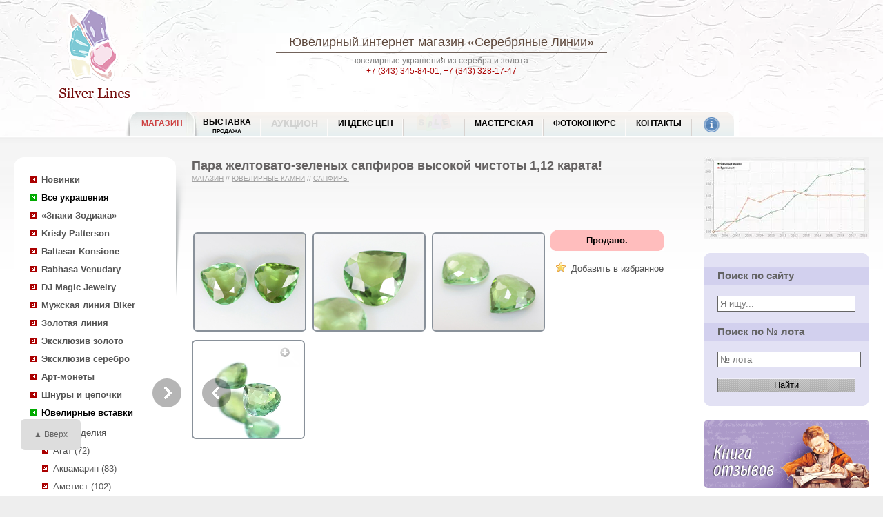

--- FILE ---
content_type: text/html; charset=utf-8
request_url: http://www.silver-lines.ru/silver/shop/catalog/view?id=1938538
body_size: 14022
content:
<!DOCTYPE html><html><head><meta http-equiv="Content-Type" content="text/html; charset=utf-8"/><meta http-equiv="X-UA-Compatible" content="IE=edge"/> <title>Пара желтовато-зеленых сапфиров высокой чистоты 1,12 карата купить в интернет магазине Серебряные линии по доступной цене</title><meta name="Description" content="Купить Пара желтовато-зеленых сапфиров высокой чистоты 1,12 карата (Не указан) по доступным ценам с доставкой по России в интернет-магазине Серебряные линии "><meta name="Keywords" content="Пара желтовато-зеленых сапфиров высокой чистоты 1,12 карата Не указан ювелирный интернет магазин "><link href="/A.silver,,_commnew,,_silvernew.css+thickbox.css,Mcc.RY8K9goTXp.css.pagespeed.cf.pq3JugylEU.css" rel="stylesheet" type="text/css"/><script data-pagespeed-orig-type="text/javascript" src="/jquery-1.4.1.min.js.pagespeed.jm.mrZY8KDroO.js" type="text/psajs" data-pagespeed-orig-index="0"></script><script data-pagespeed-orig-type="text/javascript" src="/silver/commnew/silver.js" type="text/psajs" data-pagespeed-orig-index="1"></script><script data-pagespeed-orig-type="text/javascript" src="/thickbox-not-init.js.pagespeed.jm.YNcQ7L0Gog.js" type="text/psajs" data-pagespeed-orig-index="2"></script><link rel="icon" href="/sl.ico" type="image/x-icon"/><link rel="shortcut icon" href="/sl.ico" type="image/x-icon"/><link rel="apple-touch-icon" sizes="57x57" href="/silver/i/xisilver57.png.pagespeed.ic.Yd_c6mLT2k.webp"/><link rel="apple-touch-icon" sizes="114x114" href="/silver/i/xisilver114.png.pagespeed.ic.bPyaJ8qDfN.webp"/><link rel="apple-touch-icon" sizes="72x72" href="/silver/i/xisilver72.png.pagespeed.ic.ZqtgQy5gHz.webp"/><link rel="apple-touch-icon" sizes="144x144" href="/silver/i/xisilver144.png.pagespeed.ic.PVLawfH3_7.webp"/><style>@-moz-keyframes blink { 0% { opacity:1; } 50% { opacity:0; } 100% { opacity:1; }}@-webkit-keyframes blink { 0% { opacity:1; } 50% { opacity:0; } 100% { opacity:1; }}@-ms-keyframes blink { 0% { opacity:1; } 50% { opacity:0; } 100% { opacity:1; }}@keyframes blink { 0% { opacity:1; } 50% { opacity:0; } 100% { opacity:1; }}.blink-image{-moz-animation:blink normal 2s infinite ease-in-out;-webkit-animation:blink normal 2s infinite ease-in-out;-ms-animation:blink normal 2s infinite ease-in-out;animation:blink normal 2s infinite ease-in-out}</style></head><body><div id="fb-root"></div><script type="text/psajs" data-pagespeed-orig-index="3">document.write("<script type='text/javascript' src='/thistime.js?"+Math.random()+"'></sc"+"ript>");</script><script type="text/psajs" data-pagespeed-orig-index="4">$(document).ready(function(){$.ajax({type:"GET",url:'/basketn.aspx/_t_/d='+Math.random(),cache:false,dataType:"html",success:function(msg){$("#basketBox").html(msg);}});if(inWindow("table.widgets").text()!=''){if(busysocial==0){busysocial=1;social_view();}}$(window).scroll(function(){if(busysocial==0){busysocial=2;if(inWindow("table.widgets").text()!=''){busysocial=1;social_view();}else{busysocial=0;}}});});</script><div id="box"><div id="header"><div id="logoBoxImg"><a href="/"><span>Ювелирный интернет-магазин «Серебряные Линии»</span></a></div><div id="logoBoxText"><h2><a href="/">Ювелирный интернет-магазин</a> «Серебряные Линии»</h2><div class="gsep"><img src="[data-uri]"></div>ювелирные украшения из серебра и золота<br><a href='tel:+73433458401'> +7 (343) 345-84-01</a>, <a href='tel:+73433281747'> +7 (343) 328-17-47</a></div><div id="basketBox"></div><div id="menu_new"><div id="first_menu" class="active"><div class="left"></div><a href="/silver/shop/newprodnew">МАГАЗИН</a><div class=right></div></div><div class="nonactive"><div class=left></div><a href="/silver/show" class="two_rows">Выставка <span class="second_row"><br>Продажа</span></a><div class=right></div></div><div class="nonactive"><div class=left></div><a href="/silver/auction_w">Аукцион</a><div class=right></div></div><div class="nonactive"><div class=left></div><a href="http://encyclopedia.silver-lines.ru/indeks-cen">Индекс цен</a><div class=right></div></div><div class="nonactive"><div class=left></div><a href="/silver/sales" class="special"><div class="menu_sale blink-image"></div></a><div class=right></div></div><div class="nonactive"><div class=left></div><a href="/silver/customarization">Мастерская</a><div class=right></div></div><div class="nonactive"><div class="left"></div><a href="/silver/photovote">Фотоконкурс</a><div class=right></div></div><div class="nonactive"><div class="left"></div><a href="/silver/contacts">Контакты</a><div class=right></div></div><div id="last_menu" class="nonactive info"><div class="left"></div><a href="/silver/info"><div class="info_i"></div></a><div class=right></div></div><br class="clr"></div></div><div id="contentFullBox"> <table width=100% class=tpt> <tr valign=top> <td width=20><img src="[data-uri]" width=20 height=1></td> <td width=240> <div id="sleftSlideBox"> <div id="leftMenuBox"> <ul><li><a class="b" href="/silver/shop/newprodnew/">Новинки</a></li><li class="liBox"><a class="b cb" href="/silver/shop/catalog/"><f>Все украшения</f></a><script type="text/psajs" data-pagespeed-orig-index="5">sign_ss='';</script><script type="text/psajs" data-pagespeed-orig-index="6">$("#leftMenuBox ul li.liBox a f").parent().removeClass("cb").parent().removeClass("liBox");</script><li><a class="b" href='/silver/shop/catalog?lines=620&s=1'>«Знаки Зодиака»</a><ul></ul><li><a class="b" href='/silver/shop/catalog?lines=1&s=1'>Kristy Patterson</a><ul></ul><li><a class="b" href='/silver/shop/catalog?lines=10&s=1'>Baltasar Konsione</a><ul></ul><li><a class="b" href='/silver/shop/catalog?lines=20&s=1'>Rabhasa Venudary</a><ul></ul><li><a class="b" href='/silver/shop/catalog?lines=110&s=1'>DJ Magic Jewelry</a><ul></ul><li><a class="b" href='/silver/shop/catalog?lines=50&s=1'>Мужская линия Biker</a><ul></ul><li><a class="b" href='/silver/shop/catalog?lines=40&s=1'>Золотая линия</a><ul></ul><li><a class="b" href='/silver/shop/catalog?lines=150&s=1'>Эксклюзив золото</a><ul></ul><li><a class="b" href='/silver/shop/catalog?lines=155&s=1'>Эксклюзив серебро</a><ul></ul><li><a class="b" href='/silver/shop/catalog?lines=630&s=1'>Арт-монеты</a><ul></ul><li><a class="b" href='/silver/shop/catalog?lines=90&s=1'>Шнуры и цепочки</a><ul></ul><li class="liBox"><a class="b cb" href='/silver/shop/catalog?lines=30&s=1'>Ювелирные вставки</a><ul><li id='line30'><a href='/silver/shop/catalog?lines=30'>Все изделия</a></li><li><a href='/silver/shop/catalog?lines=30&t=392'>Агат (72)</a></li><li><a href='/silver/shop/catalog?lines=30&t=8996'>Аквамарин (83)</a></li><li><a href='/silver/shop/catalog?lines=30&t=382'>Аметист (102)</a></li><li><a href='/silver/shop/catalog?lines=30&t=8312'>Аметрин (33)</a></li><li><a href='/silver/shop/catalog?lines=30&t=101898'>Аммолит (23)</a></li><li><a href='/silver/shop/catalog?lines=30&t=70507'>Андалузит (43)</a></li><li><a href='/silver/shop/catalog?lines=30&t=10303'>Апатит (57)</a></li><li><a href='/silver/shop/catalog?lines=30&t=8997'>Берилл (57)</a></li><li><a href='/silver/shop/catalog?lines=30&t=474'>Бирюза (43)</a></li><li><a href='/silver/shop/catalog?lines=30&t=388'>Гранат (127)</a></li><li><a href='/silver/shop/catalog?lines=30&t=87443'>Демантоид (108)</a></li><li><a href='/silver/shop/catalog?lines=30&t=88428'>Диаспор (48)</a></li><li><a href='/silver/shop/catalog?lines=30&t=390'>Жемчуг (33)</a></li><li><a href='/silver/shop/catalog?lines=30&t=8314'>Иолит (8)</a></li><li><a href='/silver/shop/catalog?lines=30&t=8315'>Кварц (142)</a></li><li><a href='/silver/shop/catalog?lines=30&t=9103'>Кианит (25)</a></li><li><a href='/silver/shop/catalog?lines=30&t=10766'>Клиногумит (4)</a></li><li><a href='/silver/shop/catalog?lines=30&t=8318'>Кунцит (22)</a></li><li><a href='/silver/shop/catalog?lines=30&t=9826'>Ларимар (8)</a></li><li><a href='/silver/shop/catalog?lines=30&t=8434'>Морганит (109)</a></li><li><a href='/silver/shop/catalog?lines=30&t=1697384'>Муассанит (46)</a></li><li><a href='/silver/shop/catalog?lines=30&t=396'>Опал (210)</a></li><li><a href='/silver/shop/catalog?lines=30&t=8321'>Перидот (64)</a></li><li><a href='/silver/shop/catalog?lines=30&t=71553'>Петерсит (2)</a></li><li><a href='/silver/shop/catalog?lines=30&t=8311'>Празиолит (аметист зеленый) (35)</a></li><li><a href='/silver/shop/catalog?lines=30&t=473'>Пренит (2)</a></li><li><a href='/silver/shop/catalog?lines=30&t=85931'>Родонит (18)</a></li><li><a href='/silver/shop/catalog?lines=30&t=387'>Рубин (4)</a></li><li class=liBox2><a class="b cb" href='/silver/shop/catalog?lines=30&t=8324'>Сапфир (98)</a></li><li><a href='/silver/shop/catalog?lines=30&t=8796'>Солнечный камень (20)</a></li><li><a href='/silver/shop/catalog?lines=30&t=1837873'>Солнечный камень (Орегон) (8)</a></li><li><a href='/silver/shop/catalog?lines=30&t=87445'>Спессартин (15)</a></li><li><a href='/silver/shop/catalog?lines=30&t=78808'>Сфалерит (21)</a></li><li><a href='/silver/shop/catalog?lines=30&t=9570'>Сфен (78)</a></li><li><a href='/silver/shop/catalog?lines=30&t=13376'>Танзанит (229)</a></li><li><a href='/silver/shop/catalog?lines=30&t=383'>Топаз (40)</a></li><li><a href='/silver/shop/catalog?lines=30&t=391'>Турмалин (470)</a></li><li><a href='/silver/shop/catalog?lines=30&t=1936767'>Фенакит (28)</a></li><li><a href='/silver/shop/catalog?lines=30&t=8498'>Флюорит (41)</a></li><li><a href='/silver/shop/catalog?lines=30&t=1492107'>Хризоберилл (28)</a></li><li><a href='/silver/shop/catalog?lines=30&t=87446'>Цаворит (6)</a></li><li><a href='/silver/shop/catalog?lines=30&t=8500'>Циркон (150)</a></li><li><a href='/silver/shop/catalog?lines=30&t=389'>Цитрин (69)</a></li><li><a href='/silver/shop/catalog?lines=30&t=8833'>Шпинель (208)</a></li><li><a href='/silver/shop/catalog?lines=30&t=394'>Янтарь (11)</a></li><li><a href='/silver/shop/catalog?lines=30&t=27635'>Окаменелость (7)</a></li><li><a href='/silver/shop/catalog?lines=30&t=70'>Другое (261)</a></li></ul><li><a class="b" href='/silver/shop/catalog?lines=500&s=1'>Камнерезное искусство</a><ul></ul><li><a class="b" href='/silver/shop/catalog?lines=140&s=1'>Коллекция минералов</a><ul></ul></li><li><a class="b" href="/silver/shop/orderstone/">Ювелирные вставки на заказ</a></li></ul><hr class="sep_level"><ul id="left-menu-plus"></ul><div id="AnnoceBox"> <table class="news" width="100%"> <tr><td class="lt"></td><td class="h20 bg" width="100%"></td><td class="rt"></td></tr> <tr><td colspan="3" valign="top" class="bg_dark"><h2 class='z1'><a href="/silver/shop/news">НОВОСТИ</a></h2></td></tr> <tr><td colspan="3" valign="top" class="bg"><div id="newsload"></div><script type="text/psajs" data-pagespeed-orig-index="7">$(document).ready(function(){$("#newsload").load('/silver/comm/include.news.lenta.html');});</script> <br/> </td></tr> <tr><td class="lb"></td><td class="h20 bg"></td><td class="rb"></td></tr></table></div> </div> </div> </td> <td> <div id="smainContentBox"> <h1>Пара желтовато-зеленых сапфиров высокой чистоты 1,12 карата!</h1> <div class='aht'><a href="/silver/shop">Магазин</a> // <span> <a href='/silver/shop/catalog?lines=30'>Ювелирные камни</a> // <a href='/silver/shop/catalog?lines=30&t=8324'>Сапфиры</a> </span> <span></span></div> <style></style> <div itemscope itemtype="http://schema.org/Product" id="allrightimage"><table class="sliderhover"><tr><td><div style="z-index: 100;top: 273px;height:42px;position: relative;" class="sliderArrows"><a href="#" class="prev">Previous</a><a href="#" class="next">Next</a></div><div id="dfadeItFullImg" style='display:none' style="margin-top:-42px"><img class="g3 w700" src='/catalog/silver925/_m_/1938538/_p_/pics1b/_t_/19385381b.jpeg' alt='Пара желтовато-зеленых сапфиров высокой чистоты 1,12 карата' id="fadeItFullImg" itemprop="image"></div><script type="text/psajs" data-pagespeed-orig-index="8">var vidosstr;var number_photo=0;var countphoto;$(document).ready(function(){$(".fadeItThumb").click(function(){number_photo=$(".fadeItThumb").index(this)});$("div.sliderArrows a").fadeOut(100);$("table.sliderhover").hover(function(){$("div.sliderArrows a").fadeIn(100);},function(){$("div.sliderArrows a").fadeOut(100);});countphoto=$(".fadeItThumb").length;$("#dfadeItFullImg, .sliderArrows").click(function(event){if(number_photo+1>=countphoto){number_photo=-1}number_photo++;$(".fadeItThumb").eq(number_photo).click();event.preventDefault();return false;});$(".sliderArrows a.prev").click(function(event){if(number_photo<=0){number_photo=countphoto}number_photo--;$(".fadeItThumb").eq(number_photo).click();event.preventDefault();return false;});});</script></td></tr></table><br><table><tr valign=top><td class="w520" rowspan=6><div class="galleryn"><div class="fadeItThumb fadeItThumbSelected h148" enlarge='/catalog/silver925/_m_/1938538/_p_/pics1b/_t_/19385381b.jpeg'><a href='/catalog/silver925/_m_/1938538/_p_/pics1b/_t_/19385381b.jpeg' target=_blank title='Пара желтовато-зеленых сапфиров высокой чистоты 1,12 карата '><img src='/catalog/silver925/_m_/1938538/_p_/pics1s/_t_/19385381s.jpg' width=160 height=140 alt='Пара желтовато-зеленых сапфиров высокой чистоты 1,12 карата '></a></div><div class="fadeItThumb fadeItThumbSelected h148" enlarge='/catalog/silver925/_m_/1938538/_p_/pics2b/_t_/19385382b.jpeg'><a href='/catalog/silver925/_m_/1938538/_p_/pics2b/_t_/19385382b.jpeg' title='Пара желтовато-зеленых сапфиров высокой чистоты 1,12 карата '><img src='/catalog/silver925/_m_/1938538/_p_/pics2s/_t_/19385382s.jpg' width=160 height=140 alt='Пара желтовато-зеленых сапфиров высокой чистоты 1,12 карата '></a></div><div class="fadeItThumb fadeItThumbSelected h148" enlarge='/catalog/silver925/_m_/1938538/_p_/pics3b/_t_/19385383b.jpeg'><a href='/catalog/silver925/_m_/1938538/_p_/pics3b/_t_/19385383b.jpeg' title='Пара желтовато-зеленых сапфиров высокой чистоты 1,12 карата '><img src='/catalog/silver925/_m_/1938538/_p_/pics3s/_t_/19385383s.jpg' width=160 height=140 alt='Пара желтовато-зеленых сапфиров высокой чистоты 1,12 карата '></a></div><div style="position:relative;"><a id="flashzoom" title='' style="position:absolute; width:160px; height:140px; left:0px; top:0px;z-index:102;" onclick="videofillshow();"></a><div class="vidos" id="vidosin"><video class="video-extend" preload="auto" width="160" height="140" autoplay="autoplay" loop="loop"><source src="/catalog/silver925/_m_/1938538/_p_/flash/_t_/1938538.mp4" type='video/mp4; codecs="avc1.42E01E, mp4a.40.2"'></video></div></div><div id="idvidos" style="position:relative;width:320px;height:280px;display:none"><div id="vidosout"></div></div></div></td><td class="buttonTd"> <span id="addsubmitr"><span><span><span><b>Продано.</b></span></span></span></span></td><td></td></tr><tr valign=top><td class="buttonTd"><table class="in_favor" onclick="add2('f',1938538);"><tr><td class="lb"><img src="[data-uri]"></td><td class="cb tl">Добавить в избранное</td></tr></table></td><td></td></tr><tr><td colspan=2>&nbsp;</td></tr></table><br><div id="parse"> <span class=rz><b>Лот № st-27605</b></span><br>Название: <span itemprop="name">Пара желтовато-зеленых сапфиров высокой чистоты 1,12 карата!</span><br><g id="encd">Энциклопедические данные: <f><a href="/silver/info/stone/v?id=8324" title="Сапфир">Сапфир</a></f></g><br>Вес: <span>1,12 карат</span><br>Размер: 6,2 х 5,7 х 2,3 мм и 6,3 х 5,6 х 2,4 мм<br>Форма камня (огранка): Pear<br><div id="hb"><span itemprop="description"><p>
Вашему вниманию предлагается пара желтовато-зеленых сапфиров высокой чистоты! Ниже приводятся ювелирные характеристики.</p>
<p>
Sapphire (Natural)<br/>
Количество: 2<br/>
Вес: 1,12 карата<br/>
Размер: 6,2 х 5,7 х 2,3 мм и 6,3 х 5,6 х 2,4 мм мм<br/>
Форма: Pear<br/>
Группа обработки: В<br/>
Облагораживание: Нагрев<br/>
Цвет: уж-З.5/3<br/>
Чистота: 2<br/>
Регион: Africa</p>
</span></div></div></div> <div class="block_search"><form action="/silver/search_new" method="get"> <table> <tr> <td><input type=text name="text" value='Сапфиры Сапфир'></td> <td><button type="submit"></button></td> </tr></table></form></div><p>Возможно, в продаже есть другие <a href='/silver/search_new?text=Сапфиры Сапфир'>Сапфиры Сапфир</a>, воспользуйтесь поиском по сайту.</p><a href='/silver/shop/catalog?lines=30&t=8324' class="backa">Сапфиры Ювелирные камни</a><p class="title_p">Отзывы покупателей</p><script type="text/psajs" data-pagespeed-orig-index="9">(function(){window.pagespeed=window.pagespeed||{};var b=window.pagespeed;function c(){}c.prototype.a=function(){var a=document.getElementsByTagName("pagespeed_iframe");if(0<a.length){for(var a=a[0],f=document.createElement("iframe"),d=0,e=a.attributes,g=e.length;d<g;++d)f.setAttribute(e[d].name,e[d].value);a.parentNode.replaceChild(f,a)}};c.prototype.convertToIframe=c.prototype.a;b.b=function(){b.deferIframe=new c};b.deferIframeInit=b.b;})();
pagespeed.deferIframeInit();</script><pagespeed_iframe src='/silver/forum_iframe/_t_/id=1938538' frameborder=0 marginwidth=0 scrolling="no" height="200" width="100%" class="opinion"><script data-pagespeed-orig-type="text/javascript" type="text/psajs" data-pagespeed-orig-index="10">
pagespeed.deferIframe.convertToIframe();</script></pagespeed_iframe><br><br><div id="additems"><table width="100%"><tr><td><h3>Ювелирные изделия со вставкой <f id="vs">Пара желтовато-зеленых сапфиров высокой чистоты 1,12 карата</f> в продаже</h3></td><td align=right id="s_show_rec_all" nowrap width="1%" onclick="$(this).html('');clearInterval(rec_timer);$('#rec_lot_new').removeAttr( 'style' );$('#rec_lot_new span').removeAttr( 'style' );">Показать все &#9660;</td></tr></table><hr class=separator><div class="galleryn" id="rec_lot_new" style="height:200px;overflow:hidden"><span style="display:block;margin-left:-173px;margin-right:-200px;"><div><a href="/silver/shop/catalog/view?id=1991739" title='Золотые серьги с красивейшим рутиловым кварцем 13,46 карата и желтыми сапфирами'><img src="/catalog/silver925/_m_/1991739/_p_/pics1s/_t_/1991739.jpg" width="160" height="140" alt='Золотые серьги с красивейшим рутиловым кварцем 13,46 карата и желтыми сапфирами'></a><a href="/silver/shop/catalog/view?id=1991739" title='Золотые серьги с красивейшим рутиловым кварцем 13,46 карата и желтыми сапфирами' class="tgal">Золотые серьги с красивейшим рутиловым кварцем 13,46 карата и желтыми сапфирами!</a></div><div><a href="/silver/shop/catalog/view?id=1991738" title='Золотое кольцо с зултанитом 1,38 карата и лейкосапфирами'><img src="/catalog/silver925/_m_/1991738/_p_/pics1s/_t_/1991738.jpg" width="160" height="140" alt='Золотое кольцо с зултанитом 1,38 карата и лейкосапфирами'></a><a href="/silver/shop/catalog/view?id=1991738" title='Золотое кольцо с зултанитом 1,38 карата и лейкосапфирами' class="tgal">Золотое кольцо с зултанитом 1,38 карата и лейкосапфирами!</a></div><div><a href="/silver/shop/catalog/view?id=1991454" title='Золотые серьги с турмалинами высокой чистоты 1,45 карата и желтыми сапфирами'><img src="/catalog/silver925/_m_/1991454/_p_/pics1s/_t_/1991454.jpg" width="160" height="140" alt='Золотые серьги с турмалинами высокой чистоты 1,45 карата и желтыми сапфирами'></a><a href="/silver/shop/catalog/view?id=1991454" title='Золотые серьги с турмалинами высокой чистоты 1,45 карата и желтыми сапфирами' class="tgal">Золотые серьги с турмалинами высокой чистоты 1,45 карата и желтыми сапфирами!</a></div><div><a href="/silver/shop/catalog/view?id=1991453" title='Золотое кольцо с пурпурно-розовым турмалином 0,85 карата и желтыми сапфирами'><img src="/catalog/silver925/_m_/1991453/_p_/pics1s/_t_/1991453.jpg" width="160" height="140" alt='Золотое кольцо с пурпурно-розовым турмалином 0,85 карата и желтыми сапфирами'></a><a href="/silver/shop/catalog/view?id=1991453" title='Золотое кольцо с пурпурно-розовым турмалином 0,85 карата и желтыми сапфирами' class="tgal">Золотое кольцо с пурпурно-розовым турмалином 0,85 карата и желтыми сапфирами!</a></div><div><a href="/silver/shop/catalog/view?id=1991450" title='Массивный золотой кулон с чистейшим крупным аметистом авторской огранки 33,9 карата и лейкосапфирами'><img src="/catalog/silver925/_m_/1991450/_p_/pics1s/_t_/1991450.jpg" width="160" height="140" alt='Массивный золотой кулон с чистейшим крупным аметистом авторской огранки 33,9 карата и лейкосапфирами'></a><a href="/silver/shop/catalog/view?id=1991450" title='Массивный золотой кулон с чистейшим крупным аметистом авторской огранки 33,9 карата и лейкосапфирами' class="tgal">Массивный золотой кулон с чистейшим крупным аметистом авторской огранки 33,9 карата и лейкосапфирами!</a></div><div><a href="/silver/shop/catalog/view?id=1990840" title='Золотые серьги с яркими ограненными эфиопскими опалами 1,58 карата и сиреневыми сапфирами'><img src="/catalog/silver925/_m_/1990840/_p_/pics1s/_t_/1990840.jpg" width="160" height="140" alt='Золотые серьги с яркими ограненными эфиопскими опалами 1,58 карата и сиреневыми сапфирами'></a><a href="/silver/shop/catalog/view?id=1990840" title='Золотые серьги с яркими ограненными эфиопскими опалами 1,58 карата и сиреневыми сапфирами' class="tgal">Золотые серьги с яркими ограненными эфиопскими опалами 1,58 карата и сиреневыми сапфирами!</a></div><div><a href="/silver/shop/catalog/view?id=1990834" title='Золотое кольцо с редкого цвета турмалином 1,16 карата и лейкосапфиром'><img src="/catalog/silver925/_m_/1990834/_p_/pics1s/_t_/1990834.jpg" width="160" height="140" alt='Золотое кольцо с редкого цвета турмалином 1,16 карата и лейкосапфиром'></a><a href="/silver/shop/catalog/view?id=1990834" title='Золотое кольцо с редкого цвета турмалином 1,16 карата и лейкосапфиром' class="tgal">Золотое кольцо с редкого цвета турмалином 1,16 карата и лейкосапфиром!</a></div><div><a href="/silver/shop/catalog/view?id=1990833" title='Золотое кольцо с крупным насыщенно-синим 7,36 карата и яркими полихромными сапфирами'><img src="/catalog/silver925/_m_/1990833/_p_/pics1s/_t_/1990833.jpg" width="160" height="140" alt='Золотое кольцо с крупным насыщенно-синим 7,36 карата и яркими полихромными сапфирами'></a><a href="/silver/shop/catalog/view?id=1990833" title='Золотое кольцо с крупным насыщенно-синим 7,36 карата и яркими полихромными сапфирами' class="tgal">Золотое кольцо с крупным насыщенно-синим 7,36 карата и яркими полихромными сапфирами!</a></div><div><a href="/silver/shop/catalog/view?id=1990520" title='Золотые серьги с резным матированным кварцем 14,86 карата, цаворитами гранатами и лейкосапфирами'><img src="/catalog/silver925/_m_/1990520/_p_/pics1s/_t_/1990520.jpg" width="160" height="140" alt='Золотые серьги с резным матированным кварцем 14,86 карата, цаворитами гранатами и лейкосапфирами'></a><a href="/silver/shop/catalog/view?id=1990520" title='Золотые серьги с резным матированным кварцем 14,86 карата, цаворитами гранатами и лейкосапфирами' class="tgal">Золотые серьги с резным матированным кварцем 14,86 карата, цаворитами гранатами и лейкосапфирами!</a></div><div><a href="/silver/shop/catalog/view?id=1990517" title='Золотое кольцо c красной, оранжевой, пурпурной шпинелями 4,17 карата и лейкосапфирами'><img src="/catalog/silver925/_m_/1990517/_p_/pics1s/_t_/1990517.jpg" width="160" height="140" alt='Золотое кольцо c красной, оранжевой, пурпурной шпинелями 4,17 карата и лейкосапфирами'></a><a href="/silver/shop/catalog/view?id=1990517" title='Золотое кольцо c красной, оранжевой, пурпурной шпинелями 4,17 карата и лейкосапфирами' class="tgal">Золотое кольцо c красной, оранжевой, пурпурной шпинелями 4,17 карата и лейкосапфирами!</a></div><div><a href="/silver/shop/catalog/view?id=1990174" title='Массивное золотое кольцо с крупным необлагороженным империал топазом 26,7 карата и лейкосапфирами'><img src="/catalog/silver925/_m_/1990174/_p_/pics1s/_t_/1990174.jpg" width="160" height="140" alt='Массивное золотое кольцо с крупным необлагороженным империал топазом 26,7 карата и лейкосапфирами'></a><a href="/silver/shop/catalog/view?id=1990174" title='Массивное золотое кольцо с крупным необлагороженным империал топазом 26,7 карата и лейкосапфирами' class="tgal">Массивное золотое кольцо с крупным необлагороженным империал топазом 26,7 карата и лейкосапфирами!</a></div><div><a href="/silver/shop/catalog/view?id=1990173" title='Крупные золотые серьги с чистейшими родолитами 2,17 карата и платиново-зелеными сапфирами'><img src="/catalog/silver925/_m_/1990173/_p_/pics1s/_t_/1990173.jpg" width="160" height="140" alt='Крупные золотые серьги с чистейшими родолитами 2,17 карата и платиново-зелеными сапфирами'></a><a href="/silver/shop/catalog/view?id=1990173" title='Крупные золотые серьги с чистейшими родолитами 2,17 карата и платиново-зелеными сапфирами' class="tgal">Крупные золотые серьги с чистейшими родолитами 2,17 карата и платиново-зелеными сапфирами!</a></div><div><a href="/silver/shop/catalog/view?id=1990160" title='Золотое кольцо с пурпурно-розовым "неоновым" турмалином 1,08 карата и розовыми сапфирами'><img src="/catalog/silver925/_m_/1990160/_p_/pics1s/_t_/1990160.jpg" width="160" height="140" alt='Золотое кольцо с пурпурно-розовым "неоновым" турмалином 1,08 карата и розовыми сапфирами'></a><a href="/silver/shop/catalog/view?id=1990160" title='Золотое кольцо с пурпурно-розовым "неоновым" турмалином 1,08 карата и розовыми сапфирами' class="tgal">Золотое кольцо с пурпурно-розовым "неоновым" турмалином 1,08 карата и розовыми сапфирами!</a></div><div><a href="/silver/shop/catalog/view?id=1989856" title='Золотое кольцо с крупным коллекционного размера неоново-голубым параиба турмалином 10,15 карата, полихромными сапфирами, яркими апатитами и бриллиантами'><img src="/catalog/silver925/_m_/1989856/_p_/pics1s/_t_/1989856.jpg.pagespeed.ce.-1ywhl7Wao.jpg" width="160" height="140" alt='Золотое кольцо с крупным коллекционного размера неоново-голубым параиба турмалином 10,15 карата, полихромными сапфирами, яркими апатитами и бриллиантами'></a><a href="/silver/shop/catalog/view?id=1989856" title='Золотое кольцо с крупным коллекционного размера неоново-голубым параиба турмалином 10,15 карата, полихромными сапфирами, яркими апатитами и бриллиантами' class="tgal">Золотое кольцо с крупным коллекционного размера неоново-голубым параиба турмалином 10,15 карата, полихромными сапфирами, яркими апатитами и бриллиантами!</a></div><div><a href="/silver/shop/catalog/view?id=1989854" title='Золотое кольцо с турмалинами 2,79 карата и лейкосапфирами'><img src="/catalog/silver925/_m_/1989854/_p_/pics1s/_t_/1989854.jpg.pagespeed.ce.Un_3WddqX1.jpg" width="160" height="140" alt='Золотое кольцо с турмалинами 2,79 карата и лейкосапфирами'></a><a href="/silver/shop/catalog/view?id=1989854" title='Золотое кольцо с турмалинами 2,79 карата и лейкосапфирами' class="tgal">Золотое кольцо с турмалинами 2,79 карата и лейкосапфирами!</a></div><div><a href="/silver/shop/catalog/view?id=1989853" title='Золотые серьги с ограненным цейлонским лунным камнем 2,67 карата и лейкосапфирами'><img src="/catalog/silver925/_m_/1989853/_p_/pics1s/_t_/1989853.jpg" width="160" height="140" alt='Золотые серьги с ограненным цейлонским лунным камнем 2,67 карата и лейкосапфирами'></a><a href="/silver/shop/catalog/view?id=1989853" title='Золотые серьги с ограненным цейлонским лунным камнем 2,67 карата и лейкосапфирами' class="tgal">Золотые серьги с ограненным цейлонским лунным камнем 2,67 карата и лейкосапфирами!</a></div><div><a href="/silver/shop/catalog/view?id=1989848" title='Золотое кольцо с яркими "неоновыми" турмалинами 1,63 карата и лейкосапфирами'><img src="/catalog/silver925/_m_/1989848/_p_/pics1s/_t_/1989848.jpg.pagespeed.ce.0AdMYn1Rsq.jpg" width="160" height="140" alt='Золотое кольцо с яркими "неоновыми" турмалинами 1,63 карата и лейкосапфирами'></a><a href="/silver/shop/catalog/view?id=1989848" title='Золотое кольцо с яркими "неоновыми" турмалинами 1,63 карата и лейкосапфирами' class="tgal">Золотое кольцо с яркими "неоновыми" турмалинами 1,63 карата и лейкосапфирами!</a></div><div><a href="/silver/shop/catalog/view?id=1989232" title='Массивные золотые серьги с кристаллическими эфиопскими опалами 2,6 карата, разноцветными сапфирами, цаворитами и бриллиантами'><img src="/catalog/silver925/_m_/1989232/_p_/pics1s/_t_/1989232.jpg" width="160" height="140" alt='Массивные золотые серьги с кристаллическими эфиопскими опалами 2,6 карата, разноцветными сапфирами, цаворитами и бриллиантами'></a><a href="/silver/shop/catalog/view?id=1989232" title='Массивные золотые серьги с кристаллическими эфиопскими опалами 2,6 карата, разноцветными сапфирами, цаворитами и бриллиантами' class="tgal">Массивные золотые серьги с кристаллическими эфиопскими опалами 2,6 карата, разноцветными сапфирами, цаворитами и бриллиантами!</a></div><div><a href="/silver/shop/catalog/view?id=1989231" title='Массивное золотое кольцо с роскошным кристаллическим эфиопским опалом 4,7 карата, сапфирами, цаворитами и бриллиантами'><img src="/catalog/silver925/_m_/1989231/_p_/pics1s/_t_/1989231.jpg" width="160" height="140" alt='Массивное золотое кольцо с роскошным кристаллическим эфиопским опалом 4,7 карата, сапфирами, цаворитами и бриллиантами'></a><a href="/silver/shop/catalog/view?id=1989231" title='Массивное золотое кольцо с роскошным кристаллическим эфиопским опалом 4,7 карата, сапфирами, цаворитами и бриллиантами' class="tgal">Массивное золотое кольцо с роскошным кристаллическим эфиопским опалом 4,7 карата, сапфирами, цаворитами и бриллиантами!</a></div><div><a href="/silver/shop/catalog/view?id=1989213" title='Золотое кольцо с чистейшим бесцветным цирконом 1,52 карата и лейкосапфирами'><img src="/catalog/silver925/_m_/1989213/_p_/pics1s/_t_/1989213.jpg" width="160" height="140" alt='Золотое кольцо с чистейшим бесцветным цирконом 1,52 карата и лейкосапфирами'></a><a href="/silver/shop/catalog/view?id=1989213" title='Золотое кольцо с чистейшим бесцветным цирконом 1,52 карата и лейкосапфирами' class="tgal">Золотое кольцо с чистейшим бесцветным цирконом 1,52 карата и лейкосапфирами!</a></div><div><a href="/silver/shop/catalog/view?id=1988891" title='Золотое кольцо с лейкосапфирами 0,25 карата'><img src="/catalog/silver925/_m_/1988891/_p_/pics1s/_t_/1988891.jpg" width="160" height="140" alt='Золотое кольцо с лейкосапфирами 0,25 карата'></a><a href="/silver/shop/catalog/view?id=1988891" title='Золотое кольцо с лейкосапфирами 0,25 карата' class="tgal">Золотое кольцо с лейкосапфирами 0,25 карата!</a></div><div><a href="/silver/shop/catalog/view?id=1988878" title='Золотое кольцо с ярким васильковым сапфиром 0,96 карата и бесцветными топазами'><img src="/catalog/silver925/_m_/1988878/_p_/pics1s/_t_/1988878.jpg" width="160" height="140" alt='Золотое кольцо с ярким васильковым сапфиром 0,96 карата и бесцветными топазами'></a><a href="/silver/shop/catalog/view?id=1988878" title='Золотое кольцо с ярким васильковым сапфиром 0,96 карата и бесцветными топазами' class="tgal">Золотое кольцо с ярким васильковым сапфиром 0,96 карата и бесцветными топазами!</a></div><div><a href="/silver/shop/catalog/view?id=1988551" title='Крупный золотой кулон с резным полихромным бериллом 86,9 карата, апатитами и розовыми сапфирами'><img src="/catalog/silver925/_m_/1988551/_p_/pics1s/_t_/1988551.jpg" width="160" height="140" alt='Крупный золотой кулон с резным полихромным бериллом 86,9 карата, апатитами и розовыми сапфирами'></a><a href="/silver/shop/catalog/view?id=1988551" title='Крупный золотой кулон с резным полихромным бериллом 86,9 карата, апатитами и розовыми сапфирами' class="tgal">Крупный золотой кулон с резным полихромным бериллом 86,9 карата, апатитами и розовыми сапфирами!</a></div><div><a href="/silver/shop/catalog/view?id=1988549" title='Золотые серьги с флюоритами со сменой цвета 12,08 карата и лейкосапфирами'><img src="/catalog/silver925/_m_/1988549/_p_/pics1s/_t_/1988549.jpg" width="160" height="140" alt='Золотые серьги с флюоритами со сменой цвета 12,08 карата и лейкосапфирами'></a><a href="/silver/shop/catalog/view?id=1988549" title='Золотые серьги с флюоритами со сменой цвета 12,08 карата и лейкосапфирами' class="tgal">Золотые серьги с флюоритами со сменой цвета 12,08 карата и лейкосапфирами!</a></div><div><a href="/silver/shop/catalog/view?id=1988025" title='Золотое кольцо с крупным ярко-синим сапфиром топового цвета 1,61 карата'><img src="/catalog/silver925/_m_/1988025/_p_/pics1s/_t_/1988025.jpg" width="160" height="140" alt='Золотое кольцо с крупным ярко-синим сапфиром топового цвета 1,61 карата'></a><a href="/silver/shop/catalog/view?id=1988025" title='Золотое кольцо с крупным ярко-синим сапфиром топового цвета 1,61 карата' class="tgal">Золотое кольцо с крупным ярко-синим сапфиром топового цвета 1,61 карата!</a></div><div><a href="/silver/shop/catalog/view?id=1987810" title='Праздничное серебряное кольцо с розовым и разноцветными сапфирами бриллиантовой огранки'><img src="/catalog/silver925/_m_/1987810/_p_/pics1s/_t_/1987810.jpg" width="160" height="140" alt='Праздничное серебряное кольцо с розовым и разноцветными сапфирами бриллиантовой огранки'></a><a href="/silver/shop/catalog/view?id=1987810" title='Праздничное серебряное кольцо с розовым и разноцветными сапфирами бриллиантовой огранки' class="tgal">Праздничное серебряное кольцо с розовым и разноцветными сапфирами бриллиантовой огранки!</a></div><div><a href="/silver/shop/catalog/view?id=1987807" title='Серебряные серьги с насыщенно-синими и разноцветными сапфирами бриллиантовой огранки'><img src="/catalog/silver925/_m_/1987807/_p_/pics1s/_t_/1987807.jpg" width="160" height="140" alt='Серебряные серьги с насыщенно-синими и разноцветными сапфирами бриллиантовой огранки'></a><a href="/silver/shop/catalog/view?id=1987807" title='Серебряные серьги с насыщенно-синими и разноцветными сапфирами бриллиантовой огранки' class="tgal">Серебряные серьги с насыщенно-синими и разноцветными сапфирами бриллиантовой огранки!</a></div><div><a href="/silver/shop/catalog/view?id=1987806" title='Серебряное кольцо с насыщенно-синим и разноцветными сапфирами бриллиантовой огранки'><img src="/catalog/silver925/_m_/1987806/_p_/pics1s/_t_/1987806.jpg" width="160" height="140" alt='Серебряное кольцо с насыщенно-синим и разноцветными сапфирами бриллиантовой огранки'></a><a href="/silver/shop/catalog/view?id=1987806" title='Серебряное кольцо с насыщенно-синим и разноцветными сапфирами бриллиантовой огранки' class="tgal">Серебряное кольцо с насыщенно-синим и разноцветными сапфирами бриллиантовой огранки!</a></div><div><a href="/silver/shop/catalog/view?id=1987481" title='Массивное золотое кольцо с крупным ограненным эфиопским опалом 4,49 карата, красными и желтыми сапфирами, цаворитами и бриллиантами'><img src="/catalog/silver925/_m_/1987481/_p_/pics1s/_t_/1987481.jpg" width="160" height="140" alt='Массивное золотое кольцо с крупным ограненным эфиопским опалом 4,49 карата, красными и желтыми сапфирами, цаворитами и бриллиантами'></a><a href="/silver/shop/catalog/view?id=1987481" title='Массивное золотое кольцо с крупным ограненным эфиопским опалом 4,49 карата, красными и желтыми сапфирами, цаворитами и бриллиантами' class="tgal">Массивное золотое кольцо с крупным ограненным эфиопским опалом 4,49 карата, красными и желтыми сапфирами, цаворитами и бриллиантами!</a></div><div><a href="/silver/shop/catalog/view?id=1987462" title='Золотой кулон с насыщенным фиолетово-синим сапфиром крафтовой формы 12,33 карата'><img src="/catalog/silver925/_m_/1987462/_p_/pics1s/_t_/1987462.jpg" width="160" height="140" alt='Золотой кулон с насыщенным фиолетово-синим сапфиром крафтовой формы 12,33 карата'></a><a href="/silver/shop/catalog/view?id=1987462" title='Золотой кулон с насыщенным фиолетово-синим сапфиром крафтовой формы 12,33 карата' class="tgal">Золотой кулон с насыщенным фиолетово-синим сапфиром крафтовой формы 12,33 карата!</a></div><div><a href="/silver/shop/catalog/view?id=1987201" title='Праздничные серебряные серьги с рубинами и разноцветными сапфирами бриллиантовой огранки'><img src="/catalog/silver925/_m_/1987201/_p_/pics1s/_t_/1987201.jpg" width="160" height="140" alt='Праздничные серебряные серьги с рубинами и разноцветными сапфирами бриллиантовой огранки'></a><a href="/silver/shop/catalog/view?id=1987201" title='Праздничные серебряные серьги с рубинами и разноцветными сапфирами бриллиантовой огранки' class="tgal">Праздничные серебряные серьги с рубинами и разноцветными сапфирами бриллиантовой огранки!</a></div><div><a href="/silver/shop/catalog/view?id=1987200" title='Праздничное серебряное кольцо с рубином и разноцветными сапфирами бриллиантовой огранки'><img src="/catalog/silver925/_m_/1987200/_p_/pics1s/_t_/1987200.jpg" width="160" height="140" alt='Праздничное серебряное кольцо с рубином и разноцветными сапфирами бриллиантовой огранки'></a><a href="/silver/shop/catalog/view?id=1987200" title='Праздничное серебряное кольцо с рубином и разноцветными сапфирами бриллиантовой огранки' class="tgal">Праздничное серебряное кольцо с рубином и разноцветными сапфирами бриллиантовой огранки!</a></div><div><a href="/silver/shop/catalog/view?id=1987199" title='Серебряные серьги с насыщенно-синими и разноцветными сапфирами бриллиантовой огранки'><img src="/catalog/silver925/_m_/1987199/_p_/pics1s/_t_/1987199.jpg" width="160" height="140" alt='Серебряные серьги с насыщенно-синими и разноцветными сапфирами бриллиантовой огранки'></a><a href="/silver/shop/catalog/view?id=1987199" title='Серебряные серьги с насыщенно-синими и разноцветными сапфирами бриллиантовой огранки' class="tgal">Серебряные серьги с насыщенно-синими и разноцветными сапфирами бриллиантовой огранки!</a></div><div><a href="/silver/shop/catalog/view?id=1987197" title='Серебряное кольцо с насыщенно-синим и разноцветными сапфирами бриллиантовой огранки'><img src="/catalog/silver925/_m_/1987197/_p_/pics1s/_t_/1987197.jpg" width="160" height="140" alt='Серебряное кольцо с насыщенно-синим и разноцветными сапфирами бриллиантовой огранки'></a><a href="/silver/shop/catalog/view?id=1987197" title='Серебряное кольцо с насыщенно-синим и разноцветными сапфирами бриллиантовой огранки' class="tgal">Серебряное кольцо с насыщенно-синим и разноцветными сапфирами бриллиантовой огранки!</a></div><div><a href="/silver/shop/catalog/view?id=1987195" title='Яркое серебряное кольцо с ограненным опалом и разноцветными сапфирами бриллиантовой огранки'><img src="/catalog/silver925/_m_/1987195/_p_/pics1s/_t_/1987195.jpg" width="160" height="140" alt='Яркое серебряное кольцо с ограненным опалом и разноцветными сапфирами бриллиантовой огранки'></a><a href="/silver/shop/catalog/view?id=1987195" title='Яркое серебряное кольцо с ограненным опалом и разноцветными сапфирами бриллиантовой огранки' class="tgal">Яркое серебряное кольцо с ограненным опалом и разноцветными сапфирами бриллиантовой огранки!</a></div><div><a href="/silver/shop/catalog/view?id=1986891" title='Серебряные серьги с насыщенно-синими и разноцветными сапфирами бриллиантовой огранки'><img src="/catalog/silver925/_m_/1986891/_p_/pics1s/_t_/1986891.jpg" width="160" height="140" alt='Серебряные серьги с насыщенно-синими и разноцветными сапфирами бриллиантовой огранки'></a><a href="/silver/shop/catalog/view?id=1986891" title='Серебряные серьги с насыщенно-синими и разноцветными сапфирами бриллиантовой огранки' class="tgal">Серебряные серьги с насыщенно-синими и разноцветными сапфирами бриллиантовой огранки!</a></div><div><a href="/silver/shop/catalog/view?id=1986890" title='Серебряное кольцо с насыщенно-синим и разноцветными сапфирами бриллиантовой огранки'><img src="/catalog/silver925/_m_/1986890/_p_/pics1s/_t_/1986890.jpg" width="160" height="140" alt='Серебряное кольцо с насыщенно-синим и разноцветными сапфирами бриллиантовой огранки'></a><a href="/silver/shop/catalog/view?id=1986890" title='Серебряное кольцо с насыщенно-синим и разноцветными сапфирами бриллиантовой огранки' class="tgal">Серебряное кольцо с насыщенно-синим и разноцветными сапфирами бриллиантовой огранки!</a></div><div><a href="/silver/shop/catalog/view?id=1986889" title='Серебряные серьги с рубинами и разноцветными сапфирами бриллиантовой огранки'><img src="/catalog/silver925/_m_/1986889/_p_/pics1s/_t_/1986889.jpg" width="160" height="140" alt='Серебряные серьги с рубинами и разноцветными сапфирами бриллиантовой огранки'></a><a href="/silver/shop/catalog/view?id=1986889" title='Серебряные серьги с рубинами и разноцветными сапфирами бриллиантовой огранки' class="tgal">Серебряные серьги с рубинами и разноцветными сапфирами бриллиантовой огранки!</a></div><div><a href="/silver/shop/catalog/view?id=1986888" title='Серебряное кольцо с ярким рубином и разноцветными сапфирами'><img src="/catalog/silver925/_m_/1986888/_p_/pics1s/_t_/1986888.jpg" width="160" height="140" alt='Серебряное кольцо с ярким рубином и разноцветными сапфирами'></a><a href="/silver/shop/catalog/view?id=1986888" title='Серебряное кольцо с ярким рубином и разноцветными сапфирами' class="tgal">Серебряное кольцо с ярким рубином и разноцветными сапфирами!</a></div><div><a href="/silver/shop/catalog/view?id=1986578" title='Серебряные серьги с ограненными эфиопскими опалами и разноцветными сапфирами бриллиантовой огранки'><img src="/catalog/silver925/_m_/1986578/_p_/pics1s/_t_/1986578.jpg" width="160" height="140" alt='Серебряные серьги с ограненными эфиопскими опалами и разноцветными сапфирами бриллиантовой огранки'></a><a href="/silver/shop/catalog/view?id=1986578" title='Серебряные серьги с ограненными эфиопскими опалами и разноцветными сапфирами бриллиантовой огранки' class="tgal">Серебряные серьги с ограненными эфиопскими опалами и разноцветными сапфирами бриллиантовой огранки!</a></div><div><a href="/silver/shop/catalog/view?id=1986577" title='Серебряное кольцо с ограненным эфиопским опалом и разноцветными сапфирами бриллиантовой огранки'><img src="/catalog/silver925/_m_/1986577/_p_/pics1s/_t_/1986577.jpg" width="160" height="140" alt='Серебряное кольцо с ограненным эфиопским опалом и разноцветными сапфирами бриллиантовой огранки'></a><a href="/silver/shop/catalog/view?id=1986577" title='Серебряное кольцо с ограненным эфиопским опалом и разноцветными сапфирами бриллиантовой огранки' class="tgal">Серебряное кольцо с ограненным эфиопским опалом и разноцветными сапфирами бриллиантовой огранки!</a></div><div><a href="/silver/shop/catalog/view?id=1986574" title='Праздничные серебряные серьги с рубинами и разноцветными сапфирами бриллиантовой огранки'><img src="/catalog/silver925/_m_/1986574/_p_/pics1s/_t_/1986574.jpg" width="160" height="140" alt='Праздничные серебряные серьги с рубинами и разноцветными сапфирами бриллиантовой огранки'></a><a href="/silver/shop/catalog/view?id=1986574" title='Праздничные серебряные серьги с рубинами и разноцветными сапфирами бриллиантовой огранки' class="tgal">Праздничные серебряные серьги с рубинами и разноцветными сапфирами бриллиантовой огранки!</a></div><div><a href="/silver/shop/catalog/view?id=1986573" title='Праздничное серебряное кольцо с рубином и разноцветными сапфирами бриллиантовой огранки'><img src="/catalog/silver925/_m_/1986573/_p_/pics1s/_t_/1986573.jpg" width="160" height="140" alt='Праздничное серебряное кольцо с рубином и разноцветными сапфирами бриллиантовой огранки'></a><a href="/silver/shop/catalog/view?id=1986573" title='Праздничное серебряное кольцо с рубином и разноцветными сапфирами бриллиантовой огранки' class="tgal">Праздничное серебряное кольцо с рубином и разноцветными сапфирами бриллиантовой огранки!</a></div><div><a href="/silver/shop/catalog/view?id=1986571" title='Серебряное кольцо с синим и разноцветными сапфирами бриллиантовой огранки'><img src="/catalog/silver925/_m_/1986571/_p_/pics1s/_t_/1986571.jpg" width="160" height="140" alt='Серебряное кольцо с синим и разноцветными сапфирами бриллиантовой огранки'></a><a href="/silver/shop/catalog/view?id=1986571" title='Серебряное кольцо с синим и разноцветными сапфирами бриллиантовой огранки' class="tgal">Серебряное кольцо с синим и разноцветными сапфирами бриллиантовой огранки!</a></div><div><a href="/silver/shop/catalog/view?id=1986568" title='Изящные серебряные серьги с насыщенно-синими сапфирами и яркими апатитами'><img src="/catalog/silver925/_m_/1986568/_p_/pics1s/_t_/1986568.jpg.pagespeed.ce.1HYakoWlO5.jpg" width="160" height="140" alt='Изящные серебряные серьги с насыщенно-синими сапфирами и яркими апатитами'></a><a href="/silver/shop/catalog/view?id=1986568" title='Изящные серебряные серьги с насыщенно-синими сапфирами и яркими апатитами' class="tgal">Изящные серебряные серьги с насыщенно-синими сапфирами и яркими апатитами!</a></div><div><a href="/silver/shop/catalog/view?id=1986562" title='Изящное серебряное кольцо с насыщенно-синим сапфиром'><img src="/catalog/silver925/_m_/1986562/_p_/pics1s/_t_/1986562.jpg" width="160" height="140" alt='Изящное серебряное кольцо с насыщенно-синим сапфиром'></a><a href="/silver/shop/catalog/view?id=1986562" title='Изящное серебряное кольцо с насыщенно-синим сапфиром' class="tgal">Изящное серебряное кольцо с насыщенно-синим сапфиром!</a></div><div><a href="/silver/shop/catalog/view?id=1986267" title='Замечательное серебряное кольцо с рубином топового цвета и разноцветными сапфирами бриллиантовой огранки'><img src="/catalog/silver925/_m_/1986267/_p_/pics1s/_t_/1986267.jpg" width="160" height="140" alt='Замечательное серебряное кольцо с рубином топового цвета и разноцветными сапфирами бриллиантовой огранки'></a><a href="/silver/shop/catalog/view?id=1986267" title='Замечательное серебряное кольцо с рубином топового цвета и разноцветными сапфирами бриллиантовой огранки' class="tgal">Замечательное серебряное кольцо с рубином топового цвета и разноцветными сапфирами бриллиантовой огранки!</a></div><div><a href="/silver/shop/catalog/view?id=1986263" title='Превосходное серебряное кольцо с рубином топового цвета и разноцветными сапфирами бриллиантовой огранки'><img src="/catalog/silver925/_m_/1986263/_p_/pics1s/_t_/1986263.jpg" width="160" height="140" alt='Превосходное серебряное кольцо с рубином топового цвета и разноцветными сапфирами бриллиантовой огранки'></a><a href="/silver/shop/catalog/view?id=1986263" title='Превосходное серебряное кольцо с рубином топового цвета и разноцветными сапфирами бриллиантовой огранки' class="tgal">Превосходное серебряное кольцо с рубином топового цвета и разноцветными сапфирами бриллиантовой огранки!</a></div><div><a href="/silver/shop/catalog/view?id=1986261" title='Праздничное серебряное кольцо с рубином и разноцветными сапфирами бриллиантовой огранки'><img src="/catalog/silver925/_m_/1986261/_p_/pics1s/_t_/1986261.jpg" width="160" height="140" alt='Праздничное серебряное кольцо с рубином и разноцветными сапфирами бриллиантовой огранки'></a><a href="/silver/shop/catalog/view?id=1986261" title='Праздничное серебряное кольцо с рубином и разноцветными сапфирами бриллиантовой огранки' class="tgal">Праздничное серебряное кольцо с рубином и разноцветными сапфирами бриллиантовой огранки!</a></div><div><a href="/silver/shop/catalog/view?id=1986260" title='Стильные серебряные серьги с насыщенно-синими сапфирами'><img src="/catalog/silver925/_m_/1986260/_p_/pics1s/_t_/1986260.jpg" width="160" height="140" alt='Стильные серебряные серьги с насыщенно-синими сапфирами'></a><a href="/silver/shop/catalog/view?id=1986260" title='Стильные серебряные серьги с насыщенно-синими сапфирами' class="tgal">Стильные серебряные серьги с насыщенно-синими сапфирами!</a></div><div><a href="/silver/shop/catalog/view?id=1986259" title='Стильное серебряное кольцо с насыщенно-синим сапфиром'><img src="/catalog/silver925/_m_/1986259/_p_/pics1s/_t_/1986259.jpg" width="160" height="140" alt='Стильное серебряное кольцо с насыщенно-синим сапфиром'></a><a href="/silver/shop/catalog/view?id=1986259" title='Стильное серебряное кольцо с насыщенно-синим сапфиром' class="tgal">Стильное серебряное кольцо с насыщенно-синим сапфиром!</a></div><div><a href="/silver/shop/catalog/view?id=1986256" title='Серебряные серьги с насыщенно-синими и разноцветными сапфирами бриллиантовой огранки'><img src="/catalog/silver925/_m_/1986256/_p_/pics1s/_t_/1986256.jpg" width="160" height="140" alt='Серебряные серьги с насыщенно-синими и разноцветными сапфирами бриллиантовой огранки'></a><a href="/silver/shop/catalog/view?id=1986256" title='Серебряные серьги с насыщенно-синими и разноцветными сапфирами бриллиантовой огранки' class="tgal">Серебряные серьги с насыщенно-синими и разноцветными сапфирами бриллиантовой огранки!</a></div><div><a href="/silver/shop/catalog/view?id=1986255" title='Серебряное кольцо с насыщенно-синим и разноцветными сапфирами бриллиантовой огранки'><img src="/catalog/silver925/_m_/1986255/_p_/pics1s/_t_/1986255.jpg" width="160" height="140" alt='Серебряное кольцо с насыщенно-синим и разноцветными сапфирами бриллиантовой огранки'></a><a href="/silver/shop/catalog/view?id=1986255" title='Серебряное кольцо с насыщенно-синим и разноцветными сапфирами бриллиантовой огранки' class="tgal">Серебряное кольцо с насыщенно-синим и разноцветными сапфирами бриллиантовой огранки!</a></div><div><a href="/silver/shop/catalog/view?id=1985955" title='Серебряные серьги с яркими рубинами и разноцветными сапфирами бриллиантовой огранки'><img src="/catalog/silver925/_m_/1985955/_p_/pics1s/_t_/1985955.jpg" width="160" height="140" alt='Серебряные серьги с яркими рубинами и разноцветными сапфирами бриллиантовой огранки'></a><a href="/silver/shop/catalog/view?id=1985955" title='Серебряные серьги с яркими рубинами и разноцветными сапфирами бриллиантовой огранки' class="tgal">Серебряные серьги с яркими рубинами и разноцветными сапфирами бриллиантовой огранки!</a></div><div><a href="/silver/shop/catalog/view?id=1985954" title='Серебряное кольцо с ярким рубином и разноцветными сапфирами бриллиантовой огранки'><img src="/catalog/silver925/_m_/1985954/_p_/pics1s/_t_/1985954.jpg" width="160" height="140" alt='Серебряное кольцо с ярким рубином и разноцветными сапфирами бриллиантовой огранки'></a><a href="/silver/shop/catalog/view?id=1985954" title='Серебряное кольцо с ярким рубином и разноцветными сапфирами бриллиантовой огранки' class="tgal">Серебряное кольцо с ярким рубином и разноцветными сапфирами бриллиантовой огранки!</a></div><div><a href="/silver/shop/catalog/view?id=1985948" title='Эффектные серебряные серьги с родолитами и синими сапфирами'><img src="/catalog/silver925/_m_/1985948/_p_/pics1s/_t_/1985948.jpg" width="160" height="140" alt='Эффектные серебряные серьги с родолитами и синими сапфирами'></a><a href="/silver/shop/catalog/view?id=1985948" title='Эффектные серебряные серьги с родолитами и синими сапфирами' class="tgal">Эффектные серебряные серьги с родолитами и синими сапфирами!</a></div><div><a href="/silver/shop/catalog/view?id=1985947" title='Эффектное серебряное кольцо с родолитом и синими сапфирами'><img src="/catalog/silver925/_m_/1985947/_p_/pics1s/_t_/1985947.jpg" width="160" height="140" alt='Эффектное серебряное кольцо с родолитом и синими сапфирами'></a><a href="/silver/shop/catalog/view?id=1985947" title='Эффектное серебряное кольцо с родолитом и синими сапфирами' class="tgal">Эффектное серебряное кольцо с родолитом и синими сапфирами!</a></div><div><a href="/silver/shop/catalog/view?id=1985895" title='Золотое кольцо с крупной резной морской жемчужиной Edison 13,63 карата и пурпурными сапфирами'><img src="/catalog/silver925/_m_/1985895/_p_/pics1s/_t_/1985895.jpg" width="160" height="140" alt='Золотое кольцо с крупной резной морской жемчужиной Edison 13,63 карата и пурпурными сапфирами'></a><a href="/silver/shop/catalog/view?id=1985895" title='Золотое кольцо с крупной резной морской жемчужиной Edison 13,63 карата и пурпурными сапфирами' class="tgal">Золотое кольцо с крупной резной морской жемчужиной Edison 13,63 карата и пурпурными сапфирами!</a></div><div><a href="/silver/shop/catalog/view?id=1985637" title='Стильные серебряные серьги с насыщенно-синими сапфирами'><img src="/catalog/silver925/_m_/1985637/_p_/pics1s/_t_/1985637.jpg" width="160" height="140" alt='Стильные серебряные серьги с насыщенно-синими сапфирами'></a><a href="/silver/shop/catalog/view?id=1985637" title='Стильные серебряные серьги с насыщенно-синими сапфирами' class="tgal">Стильные серебряные серьги с насыщенно-синими сапфирами!</a></div><div><a href="/silver/shop/catalog/view?id=1985636" title='Стильное серебряное кольцо с насыщенно-синим сапфиром'><img src="/catalog/silver925/_m_/1985636/_p_/pics1s/_t_/1985636.jpg" width="160" height="140" alt='Стильное серебряное кольцо с насыщенно-синим сапфиром'></a><a href="/silver/shop/catalog/view?id=1985636" title='Стильное серебряное кольцо с насыщенно-синим сапфиром' class="tgal">Стильное серебряное кольцо с насыщенно-синим сапфиром!</a></div></div></div><br clear="all"><script type="text/psajs" data-pagespeed-orig-index="11">$('#additems f#vs').html($('g#encd f').text());function router_add_lot(){vl=$("div#additems div#rec_lot_new span div:first-child");$("div#additems div#rec_lot_new span div:first-child").animate({width:'0px'},1000,function(){$("div#additems div#rec_lot_new span div:first-child").remove();$("div#additems div#rec_lot_new span").append(vl);$("div#additems div#rec_lot_new span div:last-child").animate({width:'168px'},0);});};var rec_timer;cnt_rec=$("div#additems div#rec_lot_new span div").size();if(cnt_rec>1){rec_timer=setInterval(router_add_lot,5000);}else{$("td#s_show_rec_all").html('');$('#rec_lot_new').removeAttr('style');$('#rec_lot_new span').removeAttr('style');}</script><p class="title_p">Подобные лоты в продаже</p><div class="gallerynn gallcatalog" id="gallery_load"><img src="/loader.gif.pagespeed.ce.YxIt3IybEF.gif"></div><script type="text/psajs" data-pagespeed-orig-index="12">function recomendlot(){ldhref="/silver/catg_ajax.3.mycache?t=8324&lines=30&id=1938538&query=adrive&inlay=1";$.get(ldhref,function(data){if(data==data.replace('Лотов по Вашему запросу не найдено','')){$("#gallery_load").html(data);}else{$("#lotrecomend").html('');}});};$(document).ready(function(){$("td.w520 .fadeItThumb").click(function(){$("div#dfadeItFullImg").show();});recomendlot();});</script><br class="clr"><p class="title_p">Проданные лоты</p><div class="galleryn"><div><a href='/silver/shop/catalog/view?id=12489' title='Красный лабораторный сапфир 26,95 карат '><img src='/catalog/silver925/_m_/12489/_p_/pics1s/_t_/124891s.jpg' width=160 height=140 alt='Красный лабораторный сапфир 26,95 карат '><br>Красный лабораторный сапфир 26,95 карат</a></div><div><a href='/silver/shop/catalog/view?id=12485' title='Розовый лабораторный сапфир 23,45 карат '><img src='/catalog/silver925/_m_/12485/_p_/pics1s/_t_/124851s.jpg' width=160 height=140 alt='Розовый лабораторный сапфир 23,45 карат '><br>Розовый лабораторный сапфир 23,45 карат</a></div><div><a href='/silver/shop/catalog/view?id=11614' title='Роскошный цейлонский сапфир 1,64 карат '><img src='/catalog/silver925/_m_/11614/_p_/pics1s/_t_/116141s.jpg' width=160 height=140 alt='Роскошный цейлонский сапфир 1,64 карат '><br>Роскошный цейлонский сапфир 1,64 карат</a></div><div><a href='/silver/shop/catalog/view?id=11608' title='Чистейший зеленый сапфир 3,08 карат '><img src='/catalog/silver925/_m_/11608/_p_/pics1s/_t_/116081s.jpg' width=160 height=140 alt='Чистейший зеленый сапфир 3,08 карат '><br>Чистейший зеленый сапфир 3,08 карат</a></div><div><a href='/silver/shop/catalog/view?id=10217' title='Пара розовых сапфиров (лабораторных) 38,35 карат '><img src='/catalog/silver925/_m_/10217/_p_/pics1s/_t_/102171s.jpg' width=160 height=140 alt='Пара розовых сапфиров (лабораторных) 38,35 карат '><br>Пара розовых сапфиров (лабораторных) 38,35 карат</a></div><div><a href='/silver/shop/catalog/view?id=10210' title='Розовый сапфир (лабораторный) 18,35 карат '><img src='/catalog/silver925/_m_/10210/_p_/pics1s/_t_/102101s.jpg' width=160 height=140 alt='Розовый сапфир (лабораторный) 18,35 карат '><br>Розовый сапфир (лабораторный) 18,35 карат</a></div><div><a href='/silver/shop/catalog/view?id=10202' title='Пара розовых сапфиров (лабораторных) 46,95 карат '><img src='/catalog/silver925/_m_/10202/_p_/pics1s/_t_/102021s.jpg' width=160 height=140 alt='Пара розовых сапфиров (лабораторных) 46,95 карат '><br>Пара розовых сапфиров (лабораторных) 46,95 карат</a></div><div><a href='/silver/shop/catalog/view?id=10201' title='Розовый сапфир-звезда (лабораторный) 23,65 карата '><img src='/catalog/silver925/_m_/10201/_p_/pics1s/_t_/102011s.jpg' width=160 height=140 alt='Розовый сапфир-звезда (лабораторный) 23,65 карата '><br>Розовый сапфир-звезда (лабораторный) 23,65 карата</a></div><br class="clr"></div><table class="next_prev"><tr><td class=next><a href='/silver/shop/catalog/view?id=1938544' title='Набор из 4 спессартинов «фанта» 9,47 карата '>Набор из 4 спессартинов «фанта» 9,47 карата</a></td><td class="prev"><a href='/silver/shop/catalog/view?id=1938532' title='Без облагораживания! Желтый сапфир 1,17 карата '>Без облагораживания! Желтый сапфир 1,17 карата</a></td></tr></table><script type="text/psajs" data-pagespeed-orig-index="13">$(document).ready(function(){jQtooltipview("span.jQtooltip");});</script><p>&nbsp;</p> <hr class="hrlike"> <table border=0 cellspacing=3 class='widgets'><tr><td align=right class='text'>Поделитесь&nbsp;ссылочкой:</td><td class='vk'><div id='vk_like'></div></td><td class='ok'><div id='ok_shareWidget'></div></td><td class='mail'><noindex><a rel='nofollow' target='_blank' class='mrc__plugin_uber_like_button' href='http://connect.mail.ru/share?url=http%3A%2F%2Fwww.silver-lines.ru%2Fsilver%2Fnewprod' data-mrc-config='{' nt' : '1', 'cm' : '1', 'sz' : '20', 'st' : '1', 'tp' : 'mm'}'>Нравится</a></noindex></td><td class='googleplus'><g:plusone size='tall' annotation='none'></g:plusone></td><td class='tweet'><div><noindex><a rel='nofollow' href='https://twitter.com/share' class='twitter-share-button' data-url='http://www.silver-lines.ru' data-text='Ювелирный интернет магазин «Серебряные линии»' data-via='FashionLines' data-lang='ru'>Твитнуть</a></noindex></div></td><td><div class='fb-like' data-href='http://www.silver-lines.ru' data-layout='button_count' data-action='recommend' data-show-faces='true' data-share='false'></div></td></tr></table></div></td><td width=23><img src="[data-uri]" width=23 height=1></td><td width=240><div id="srightFormBox"> <div id="rightFormBox"><a href="http://encyclopedia.silver-lines.ru/indeks-cen"><img src="/silver/heap/_news/xgemvalindex.jpg.pagespeed.ic.-p0RDA8DW_.webp" alt="Индекс цен на цветные камни"></a><br><br> <form action="/silver/search_new" method=get id='searchform'><table class="search_form"><tr><td class="lt">&nbsp;</td><td class="bg h20">&nbsp;</td><td class="rt">&nbsp;</td></tr><tr><td class="bg_dark"></td><td><h2 class="z1">Поиск по сайту</h2></td><td class="bg_dark"></td></tr><tr><td class="bg"></td><td class="InBlockBox01 bg rf"><input id="idsearchtxt" type="text" name="text" value='' placeholder="Я ищу..." onchange="$('#searchform').attr('action','/silver/search_new');$('#idsearchlot').val('');" onclick="$('#searchform').attr('action','/silver/search_new');$('#idsearchlot').val('');"><br><br></td><td class="bg"></td></tr><tr><td class="bg_dark"></td><td><h2 class="z1">Поиск по № лота</h2></td><td class="bg_dark"></td></tr><tr><td class="bg"></td><td class="InBlockBox01 bg rf"><input type=text id="idsearchlot" name=nlot value='' style="width:100%" onchange="$('#searchform').attr('action','/silver/search/');$('#idsearchtxt').val('');" onclick="$('#searchform').attr('action','/silver/search/');$('#idsearchtxt').val('');" placeholder="№ лота"></td><td class="bg"></td></tr><tr><td class="bg"></td><td class="InBlockBox01 bg rf"><input type="submit" value="Найти" class="sel"></td><td class="bg"></td></tr><tr><td class="lb">&nbsp;</td><td class="bg h20">&nbsp;</td><td class="rb">&nbsp;</td></tr></table><input type=hidden name=slt value='1'> </form><a href='/silver/info/guestbook/' title='Книга отзывов'><img src='/silver/heap/xguestbook.png.pagespeed.ic.X4DhWK2foY.webp' style='margin-bottom:20px;'></a><a href='/silver/info/expert' title='Вопрос эксперту'><img src='/silver/heap/xexpert.png.pagespeed.ic.IIczDMaCae.webp' style='margin-bottom:20px;'></a> <div id="tags_cont"><h2 class="z1 pbh">Тэги</h2><div id="blocktags"><div class="tags"><ul><li><a href="/silver/shop/catalog?t=20&tag=Сапфиром">Браслеты с сапфиром</a> </li><li><a href="/silver/shop/catalog?t=30&tag=Сапфиром">Кулоны с сапфиром</a> </li><li><a href="/silver/shop/catalog?t=50&tag=Сапфиром">Серьги с сапфиром</a> </li><li><a href="/silver/shop/catalog?t=60&tag=Сапфиром">Кольца с сапфиром</a> </li><li><a href="/silver/shop/catalog?t=65&tag=Сапфиром">Броши с сапфиром</a> </li><li><a href="/silver/shop/catalog?t=12898&tag=Сапфиром">Комплекты с сапфиром</a> </li></ul></div></div><p id="tagssee" align=right onclick="$('#blocktags').css('height', 'auto'); $(this).remove();"><a>Показать все</a></p><br></div><script type="text/psajs" data-pagespeed-orig-index="14">ScrollContentMeSpace('blocktags','tagssee');</script> </div> </div> </td> <td width=20><img src="[data-uri]" width=20 height=1></td> </tr> </table></div><div id="footer"><table width=100%> <tr valign=top> <td width=40><img src="[data-uri]" width=40 height=1></td> <td> <table class="footer_table"> <tr> <td width=100%> <div class="pay_table"> <div id="about"></div> г. Екатеринбург, <a href="/">Ювелирный интернет магазин</a><br>Тел.: +7 (343) 345-84-01, 328-17-47<br> <span id="mailto"></span><br><a class="" href="https://web.whatsapp.com/send?phone=79221881747" title="Общаться в WhatsApp" id="action-button" target='_blank'><img src='[data-uri]' hight='16'>&nbsp;+7 (922) 188-17-47</a> </div> </td> <td> <div id="order"></div><br><a href="/silver/info/oferta/" class="ml30">Политика возврата</a> </td> <td> <div id="oplata"></div> </td> <td> <div id="dostavka"></div> </td> <td> <div id="social"> </div> </td> </tr> <tr valign=top class="bootom_string"> <td><script data-pagespeed-orig-type="text/javascript" type="text/psajs" data-pagespeed-orig-index="15">document.write("<img src='http://counter.yadro.ru/hit?t45.6;r"+escape(document.referrer)+((typeof(screen)=="undefined")?"":";s"+screen.width+"*"+screen.height+"*"+(screen.colorDepth?screen.colorDepth:screen.pixelDepth))+";u"+escape(document.URL)+";"+Math.random()+"' width=0 height=0>")</script></td> <td id="lastrow"></td> <td id="s925"></td> <td id="moissanite"></td> </tr> </table> </td><td width=40><img src="[data-uri]" width=40 height=1></td></tr></table></div></div><script data-pagespeed-orig-type="text/javascript" type="text/psajs" data-pagespeed-orig-index="16">$(document).ready(function(){$("#back-top").hide();$(function(){$(window).scroll(function(){if($(this).scrollTop()>50){$('#back-top').fadeIn();}else{$('#back-top').fadeOut();}});$('#back-top a').click(function(){$('body,html').animate({scrollTop:0},800);return false;});});});var last_id_message='';$(document).ready(function(){get_next_message();var timerId=setInterval(get_next_message,15000);});</script><div id="back-top" class="b-back-top b-back-top_visible"><a data-bem="btn" class="btn btn_touch " href="#ScrollBody"><span class="btn__text btn__text_pad">&#9650; Вверх</span></a></div><div id="message_load_hide"></div><script data-pagespeed-orig-type="text/javascript" type="text/psajs" data-pagespeed-orig-index="17">(function(d,w,c){(w[c]=w[c]||[]).push(function(){try{w.yaCounter22194548=new Ya.Metrika({id:22194548,webvisor:true,clickmap:true,accurateTrackBounce:true});}catch(e){}});var n=d.getElementsByTagName("script")[0],s=d.createElement("script"),f=function(){n.parentNode.insertBefore(s,n);};s.type="text/javascript";s.async=true;s.src=(d.location.protocol=="https:"?"https:":"http:")+"//mc.yandex.ru/metrika/watch.js";if(w.opera=="[object Opera]"){d.addEventListener("DOMContentLoaded",f,false);}else{f();}})(document,window,"yandex_metrika_callbacks");</script><noscript><div><img src="//mc.yandex.ru/watch/22194548" style="position:absolute; left:-9999px;" alt=""/></div></noscript><script async src="https://www.googletagmanager.com/gtag/js?id=UA-31588095-1" type="text/psajs" data-pagespeed-orig-index="18"></script><script type="text/psajs" data-pagespeed-orig-index="19">window.dataLayer=window.dataLayer||[];function gtag(){dataLayer.push(arguments);}gtag('js',new Date());gtag('config','UA-31588095-1');</script><script data-pagespeed-orig-type="text/javascript" type="text/psajs" data-pagespeed-orig-index="20">var _tmr=window._tmr||(window._tmr=[]);_tmr.push({id:"3149975",type:"pageView",start:(new Date()).getTime(),pid:"USER_ID"});(function(d,w,id){if(d.getElementById(id))return;var ts=d.createElement("script");ts.type="text/javascript";ts.async=true;ts.id=id;ts.src="https://top-fwz1.mail.ru/js/code.js";var f=function(){var s=d.getElementsByTagName("script")[0];s.parentNode.insertBefore(ts,s);};if(w.opera=="[object Opera]"){d.addEventListener("DOMContentLoaded",f,false);}else{f();}})(document,window,"topmailru-code");</script><noscript><div><img src="https://top-fwz1.mail.ru/counter?id=3149975;js=na" style="border:0;position:absolute;left:-9999px;" alt="Top.Mail.Ru"/></div></noscript><script data-pagespeed-orig-type="text/javascript" src="/sl-insert.js" type="text/psajs" data-pagespeed-orig-index="21"></script><script type="text/javascript" src="/pagespeed_static/js_defer.I4cHjq6EEP.js"></script></body></html>

--- FILE ---
content_type: text/css
request_url: http://www.silver-lines.ru/A.silver,,_commnew,,_silvernew.css+thickbox.css,Mcc.RY8K9goTXp.css.pagespeed.cf.pq3JugylEU.css
body_size: 11759
content:
@font-face{font-family:'Conv_PFDinTextCompPro-Light';src:url(silver/heap/fonts/pfdintextcomppro-light-webfont.eot);src:url(silver/heap/fonts/pfdintextcomppro-light-webfont.eot?#iefix) format('embedded-opentype') , url(silver/heap/fonts/pfdintextcomppro-light-webfont.woff) format('woff') , url(silver/heap/fonts/pfdintextcomppro-light-webfont.ttf) format('truetype') , url(silver/heap/fonts/pfdintextcomppro-light-webfont.svg#pf_din_text_comp_prolight) format('svg');font-weight:normal;font-style:normal}@font-face{font-family:'Conv_PFDinTextCompPro-XThin';src:url(silver/heap/fonts/pfdintextcomppro-xthin-webfont.eot);src:url(silver/heap/fonts/pfdintextcomppro-xthin-webfont.eot?#iefix) format('embedded-opentype') , url(silver/heap/fonts/pfdintextcomppro-xthin-webfont.woff) format('woff') , url(silver/heap/fonts/pfdintextcomppro-xthin-webfont.ttf) format('truetype') , url(silver/heap/fonts/pfdintextcomppro-xthin-webfont.svg#pf_din_text_comp_proXTh) format('svg');font-weight:normal;font-style:normal}@font-face{font-family:'Conv_PFDinTextCompPro-Medium';src:url(silver/heap/fonts/pfdintextcomppro-medium-webfont.eot);src:url(silver/heap/fonts/pfdintextcomppro-medium-webfont.eot?#iefix) format('embedded-opentype') , url(silver/heap/fonts/pfdintextcomppro-medium-webfont.woff) format('woff') , url(silver/heap/fonts/pfdintextcomppro-medium-webfont.ttf) format('truetype') , url(silver/heap/fonts/pfdintextcomppro-medium-webfont.svg#pf_din_text_comp_promedium) format('svg');font-weight:normal;font-style:normal}body{overflow-y:scroll}*{padding:0;margin:0;border:0}html{background-color:#eee}table{border-collapse:collapse}body{font:75%/1.25 Arial,sans-serif;color:#545454;font-weight:100;min-width:740px}a{color:#a00;text-decoration:none}a:hover{text-decoration:underline}a.b,.b{font-weight:bold}a.cb,.cb *{color:#000!important}.gr{color:#359c35!important;font-weight:bold}.special{color:#cd4040!important;font-weight:bold}.clr{clear:both;height:1px;width:1px;font-size:1px;line-height:1px}.bser{border:1px solid #d4dcde;margin:5px 0}.pt10{padding-top:10px}.pl10{padding-left:10px}.w250{width:250px}.w100{width:100%!important}.w350{width:350px}.mb10{margin-bottom:10px}.mt10{margin-top:10px!important}.mt20{margin-top:20px!important}.mb0{margin-bottom:0!important}.ml30{margin-left:30px}.mr10{margin-right:10px}.textv{vertical-align:top}#order_reset{background:url(silver/i/xb_bg_no.gif.pagespeed.ic.D5FrFSoKzT.webp) top left;font-weight:bold}#button_send,#order_send{background:url(silver/i/xb_bg_order.gif.pagespeed.ic.vxFK43tutF.webp) top left}#calcs,#order_reset,#order_send,#button_send{padding:0 .5em;height:30px;line-height:30px;margin:0 1em;width:170px!important}#box{max-width:1600px;min-width:740px;margin:auto;background:#fff;-webkit-box-shadow:0 0 15px #999;-moz-box-shadow:0 0 15px #999;box-shadow:0 0 15px #999}#header{position:relative;width:100%;height:198px;background:#f6f6f6 url(s/xheadbg.jpg.pagespeed.ic.jYezM8fc8c.webp) repeat-x;background-position:top left}#logoBoxImg{position:absolute;top:10px;left:84px;background:transparent url(s/xlogo.png.pagespeed.ic.ygM_MIe1qv.webp) no-repeat 0 0;width:106px;height:134px;z-index:100}#logoBoxImg a{display:block;width:106px;height:134px}#logoBoxImg span{display:none}#logoBoxText{position:absolute;top:50px;left:0;color:gray;width:100%;height:60px;margin:0 auto;text-align:center}#logoBoxText h2{font-family:Georgia,Arial,Helvetica,sans-serif;font-size:1.5em;color:#5e483c;font-weight:normal}#logoBoxText h2 a{color:#5e483c}#logoBoxText h2 a:hover{text-decoration:none}.gsep{width:480px;background:url(silver/i/xp3.gif.pagespeed.ic.eOjDPEox6G.webp) 50% 50% repeat-x;height:3px;float:none;margin:3px auto;text-align:center}h2.z1{font-size:1.1em!important;font-weight:bold;color:#636363;overflow:hidden;height:27px;line-height:27px;padding:0 0 0 25px}h2.z1 a{color:#636363}#basketBox{position:absolute;right:20px;top:10px;width:235px;height:173px;overflow:hidden}#InBlockBoxBasket{padding:0 5px}#basketBox ul{padding:10px 0 0 0;margin:0 0 5px 0;border-bottom:1px dotted #a5c0c8}#basketBox ul li{padding:0 0 10px 0;margin:0;font-weight:bold;list-style:none}.sqq,.news,.search_form{width:100%;margin-bottom:20px}.news{margin-bottom:15px}.sqq .lt,.news .lt{width:20px;height:20px;background:url(s/xsq.gif.pagespeed.ic.yIYWUzsIKJ.webp) top left}.sqq .rt,.news .rt{width:20px;height:20px;background:url(s/xsq.gif.pagespeed.ic.yIYWUzsIKJ.webp) top right}.sqq .bg,.news .bg{background:#f1f1f1}.sqq .bg_dark,.news .bg_dark{background:#e7e7e7}.sqq .lb,.news .lb{width:20px;height:20px;background:url(s/xsq.gif.pagespeed.ic.yIYWUzsIKJ.webp) bottom left}.sqq .rb,.news .rb{width:20px;height:20px;background:url(s/xsq.gif.pagespeed.ic.yIYWUzsIKJ.webp) bottom right}.sqq .h20,.news .h20,.search_form .h20{height:20px}.sqq .rf,.news .rf{padding:7px 25px}.search_form td.bg{background:#e2e1f4}.search_form h2.z1{background:#d2d0ee;padding:0}.search_form .rf{padding:15px 0 0}.search_form .lt{background:url(silver/heap/xlt.png.pagespeed.ic.3WToAn8vFi.webp) top left no-repeat;height:20px;width:20px!important;padding:0}.search_form .rt{background:url(silver/heap/xrt.png.pagespeed.ic.Ns-J6S54l3.webp) top right no-repeat;height:20px;width:20px!important;padding:0}.search_form .lb{background:url(silver/heap/xlb.png.pagespeed.ic.TJlCQdmd0u.webp) bottom left no-repeat;height:20px;width:20px!important;padding:0}.search_form .rb{background:url(silver/heap/xrb.png.pagespeed.ic.dl2AVoSg6c.webp) bottom right no-repeat;height:20px;width:20px!important;padding:0}.search_form .bg_dark{background:#d2d0ee}.search_form input,.search_form select{padding:3px;width:192px;border:1px solid #666}.search_form select{width:200px}.search_form img{clear:both;padding:0}#menu_new{width:880px;margin:0 auto;padding-top:161px}#menu_new div,#menu_new div a{display:inline;float:left}#menu_new div a{padding:0 5px;height:37px;line-height:37px;font-weight:bold;text-transform:uppercase;font-size:1em;color:#000}#menu_new div a.special{color:#cd4040}#menu_new div.left,#menu_new div.right,#menu_new div.leftC,#menu_new div.rightC{width:19px;height:37px}#menu_new div.active a{background:transparent url(s/xmss.png.pagespeed.ic.FxHGMUA-Lv.webp) repeat-x 0 0;color:#cd4040!important}#menu_new div.active{}#menu_new div.nonactive,#menu_new div.active{margin-left:-19px}#menu_new div.nonactive a{background:transparent url(s/xm_bg.gif.pagespeed.ic.HMDTxR3swF.webp) repeat-x 0 0}#menu_new div.nonactive div.right{background:url(silver/heap/xmenu_separator.png.pagespeed.ic.NLFUAW5IPZ.webp) 50% 100% no-repeat transparent}#menu_new div.active div.left{background:url(s/xmenu_lcs.png.pagespeed.ic.8EuszyCLFs.webp) top right no-repeat transparent}#menu_new div.active div.right{background:url(s/xmenu_rca.png.pagespeed.ic.kG-HFnxkm2.webp) top left no-repeat transparent}#menu_new div.nonactive div.leftC,#menu_new div.active div.leftC{background:url(silver/heap/_news/xmenubgleft.png.pagespeed.ic.cJIfbY3eCy.webp) top right no-repeat}#menu_new div.nonactive div.rightC,#menu_new div.active div.rightC{background:url(silver/heap/_news/xmenubgright.png.pagespeed.ic.WQFKk7RLOP.webp) top left no-repeat}#first_menu.nonactive:hover div.leftC{background:url(s/xmenu_lcs.png.pagespeed.ic.8EuszyCLFs.webp) top right no-repeat #fff!important}#first_menu.nonactive:hover div.rightC{background:url(s/xmenu_lcs.png.pagespeed.ic.8EuszyCLFs.webp) top right no-repeat #fff!important}#menu_new div.nonactive:hover a{background:transparent url(s/xmss.png.pagespeed.ic.FxHGMUA-Lv.webp) repeat-x 0 0}#menu_new div.nonactive:hover div.left{background:url(s/xmenu_lcs.png.pagespeed.ic.8EuszyCLFs.webp) top right no-repeat transparent}#menu_new div.nonactive:hover div.right{background:url(s/xmenu_rca.png.pagespeed.ic.kG-HFnxkm2.webp) top left no-repeat transparent}#first_menu.active div.left,#first_menu.nonactive:hover div.left{background:url(s/xmenu_lcs.png.pagespeed.ic.8EuszyCLFs.webp) top right no-repeat #fff!important}#last_menu.active div.right{background:url(s/xmenu_rcs.png.pagespeed.ic.6QDxQIvQ96.webp) top right no-repeat #fff!important}#first_menu.nonactive div.left{background:url(s/xmenu_lc.gif.pagespeed.ic.9auxJ1O1gd.webp) top right no-repeat #fff!important}#first_menu.nonactive:hover div.left{background:url(s/xmenu_lcs.png.pagespeed.ic.8EuszyCLFs.webp) top right no-repeat #fff!important}#last_menu.nonactive div.right{background:url(s/xmenu_rc.gif.pagespeed.ic.rCFzoSO0KQ.webp) top left no-repeat #fff!important}#last_menu.nonactive:hover div.right{background:url(s/xmenu_rcs.png.pagespeed.ic.6QDxQIvQ96.webp) top left no-repeat #fff!important}div.menu_sale{background:url(silver/heap/xsale.png.pagespeed.ic.wNU63x6hMH.webp) 50% 0% no-repeat;width:60px;height:37px;margin-top:1px}div.christmassale{background:url(silver/heap/_news/dogy20181.gif.pagespeed.ce.lNX9DsMEc1.gif) 50% 50% no-repeat;background-size:85px;width:80px;height:37px;font-size:1em;text-align:right;color:#000;text-shadow:1px 1px 2px #fff , 0 0 .5em #fff}div.info_i{background:url(silver/heap/xinfo.png.pagespeed.ic.SyDyQ3lpIx.webp) 50% 0% no-repeat;width:30px;height:37px;margin-top:1px}#menu_new div a.two_rows{text-align:center;line-height:12px;vertical-align:top;text-decoration:none;padding-top:10px}.second_row{font-size:.7em;line-height:2px}#menu_new div a.special{color:#cd4040}#contentFullBox{background:#fff url(s/xcbg.jpg.pagespeed.ic.HZ5w8RDAWn.webp) repeat-x top left;float:none;font-size:1.1em}div.aht{font-size:10px;height:20px;color:#a3a3a3;text-transform:uppercase;line-height:15px;margin-bottom:.5em}div.aht a{color:#a3a3a3;text-decoration:underline;text-transform:uppercase}div.aht a:hover{text-decoration:none;color:#1e5498}#sleftSlideBox{width:258px;margin-top:20px;padding-top:10px;background:transparent url(s/xlbbgn_2.png.pagespeed.ic.DG6PRSNQkq.webp) no-repeat}#leftMenuBox{width:175px;padding:15px 0 15px 40px;min-height:250px;margin-bottom:30px}#leftMenuBox ul li,#rightMenuBox ul li{list-style-image:url(s/libg.gif.pagespeed.ce.7a-THeDmBe.gif);padding-bottom:10px}#leftMenuBox ul li a,#rightMenuBox ul li a{color:#545454}#leftMenuBox ul li a:hover{color:#000!important}#AnnoceBox{width:235px;color:#a4a4a4;margin:5px 0 0 -40px;padding-top:0}#AnnoceBox li a{color:#3a3a3a}#AnnoceBox ul{padding-top:15px}#AnnoceBox li{list-style:none;border-bottom:1px dotted #a5c0c8;padding:2px 0 15px 0}.news_item{font:90% arial;margin:.7em 25px;color:#900;font-weight:bold}.news_item a{color:#656262;font-weight:normal}.li01Boxr{list-style-image:url(s/li1r.gif.pagespeed.ce.5o_cFsoPi7.gif)!important}.li01Boxg{list-style-image:url(s/li1g.gif.pagespeed.ce.Dvh05e1Dyl.gif)!important}.li02Boxr{list-style-image:url(s/li2r.gif.pagespeed.ce.1J0LYxTWql.gif)!important}.li02Boxg{list-style-image:url(s/li2g.gif.pagespeed.ce.wQd9G9imhK.gif)!important}.li03Boxr{list-style-image:url(s/li3r.gif.pagespeed.ce.A-tCz5Zm5t.gif)!important}.li03Boxg{list-style-image:url(s/li3g.gif.pagespeed.ce.5LcAqlaSDu.gif)!important}.li03Boxs{list-style-image:url(s/li3s.gif.pagespeed.ce.WaAJjhXK0z.gif)!important}.li04Boxr{list-style-image:url(s/xli4r.gif.pagespeed.ic.F1PiGMRlkM.webp)!important}.li04Boxg{list-style-image:url(s/xli4g.gif.pagespeed.ic.oe4sVOSwwp.webp)!important}.li04Boxs{list-style-image:url(s/li4s.gif.pagespeed.ce.748zHqCJcX.gif)!important}.li04Boxs,.li03Boxs{color:#9e9e9e!important}.liBoxs ul,.li01Boxr ul,.li01Boxg ul,.li02Boxr ul,.li02Boxg ul,.li03Boxr ul,.li03Boxs ul,.li03Boxg ul,.li04Boxr ul,.li04Boxg ul,.li04Boxs ul{margin-top:1em}.liBox ul li:first-child{margin-top:1em}.liBox ul li,.liBoxs ul li,.li01Boxr ul li,.li01Boxg ul li,.li02Boxr ul li,.li02Boxg ul li{margin-left:17px}.liBox ul li{font-weight:normal}.liBox,.liBox2,.liBoxs{list-style-image:url(s/libgs.gif.pagespeed.ce.vhNNs0-mN5.gif)!important}.liBox cma{list-style-image:url(s/libgs.gif.pagespeed.ce.vhNNs0-mN5.gif)!important}.cm00 ul,.cm0000 ul,.cm00000 ul{margin-top:1em}.cm00 ul li,.cm0000 ul li,.cm00000 ul li{margin-left:1em}.cm0000{list-style-image:url(s/li1r.gif.pagespeed.ce.5o_cFsoPi7.gif)!important}.cm0000.cma{list-style-image:url(s/li1g.gif.pagespeed.ce.Dvh05e1Dyl.gif)!important}.cm00000{list-style-image:url(s/li2r.gif.pagespeed.ce.1J0LYxTWql.gif)!important}.cm00000.cma{list-style-image:url(s/li2g.gif.pagespeed.ce.wQd9G9imhK.gif)!important}.cm000000.cmno{list-style-image:url(s/li3s.gif.pagespeed.ce.WaAJjhXK0z.gif)!important}.cm000000{list-style-image:url(s/li3r.gif.pagespeed.ce.A-tCz5Zm5t.gif)!important}.cm000000.cma{list-style-image:url(s/li3g.gif.pagespeed.ce.5LcAqlaSDu.gif)!important}.cm0000000{list-style-image:url(s/xli4r.gif.pagespeed.ic.F1PiGMRlkM.webp)!important}.cm0000000.cma{list-style-image:url(s/xli4g.gif.pagespeed.ic.oe4sVOSwwp.webp)!important}.cm0000000.cmno{list-style-image:url(s/li4s.gif.pagespeed.ce.748zHqCJcX.gif)!important}.cm11 ul,.cm1111 ul,.cm11111 ul{margin-top:1em}.cm11 ul li,.cm1111 ul li,.cm11111 ul li{margin-left:1em}.cm111{list-style-image:url(s/li1r.gif.pagespeed.ce.5o_cFsoPi7.gif)!important}.cm111.cma{list-style-image:url(s/li1g.gif.pagespeed.ce.Dvh05e1Dyl.gif)!important}.cm1111{list-style-image:url(s/li2r.gif.pagespeed.ce.1J0LYxTWql.gif)!important}.cm1111.cma{list-style-image:url(s/li2g.gif.pagespeed.ce.wQd9G9imhK.gif)!important}.cm11111.cmno{list-style-image:url(s/li3s.gif.pagespeed.ce.WaAJjhXK0z.gif)!important}.cm11111{list-style-image:url(s/li3r.gif.pagespeed.ce.A-tCz5Zm5t.gif)!important}.cm11111.cma{list-style-image:url(s/li3g.gif.pagespeed.ce.5LcAqlaSDu.gif)!important}.cm111111{list-style-image:url(s/xli4r.gif.pagespeed.ic.F1PiGMRlkM.webp)!important}.cm111111.cma{list-style-image:url(s/xli4g.gif.pagespeed.ic.oe4sVOSwwp.webp)!important}.cm111111.cmno{list-style-image:url(s/li4s.gif.pagespeed.ce.748zHqCJcX.gif)!important}#smainContentBox{padding:20px 0 20px 0}#smainContentBox h1{padding:0;font-size:1.4em;font-weight:bold;margin:0;color:#656262}#smainContentBox h2{padding:0;font-size:1.2em;font-weight:bold;margin:.5em 0 .4em 0;color:#656262}#smainContentBox input,#smainContentBox textarea{border:1px dotted #d8d3d0;font-size:1.1em;font-weight:normal;margin-bottom:1em;width:90%}#smainContentBox p{padding:0 0 1em 0;text-align:justify}#smainContentBox p:first-letter{margin-left:0}#smainContentBox h3{padding:0 0 0 0;text-align:justify}#smainContentBox ol{padding:0 0 1em 2em}#smainContentBox b,#smainContentBox strong{font-weight:bold!important}.breadBox{display:inline;list-style:none}.breadBox li{display:inline;list-style:none;color:#545454;font-family:Tahoma,sans-serif;font-size:.9em}.ContentBanners{padding:1em 0}.ContentBanners h2{font-size:1.2em;padding:5px 0 5px 25px;color:#545454;background:#e7e7e7}.ContentBanners p{text-align:justify}.ContentBanners p:first-letter{margin-left:0}.InBlockBox01{padding:0 25px}#srightFormBox{width:240px}#rightFormBox{margin-top:20px;width:240px}input.sel:hover{background:transparent url(s/xbtn_bgs.png.pagespeed.ic.v5jOVOO13x.webp) repeat-x 0 0;cursor:pointer;border-top:1px solid #b1b1b1;border-left:1px solid #b1b1b1;border-bottom:1px solid #fff;border-right:1px solid #fff}input.sel{padding:2px 0;width:100%;background:transparent url(s/xbtn_bgs_dark.png.pagespeed.ic.pg_V9fQdpg.webp) repeat-x 0 0;border-top:1px solid #717171;border-left:1px solid #717171;border-bottom:1px solid #b1b1b1;border-right:1px solid #b1b1b1}.w520{width:520px}.w360{width:360px}.galleryn,.gallerynn{width:100%;position:relative;overflow:visible}.galleryn div img,.gallerynn div img,#fadeItFullImg{border:2px solid #89919a;margin-bottom:5px;border-radius:6px;padding:0}.galleryn div,.gallerynn div.ps{width:168px;height:220px;margin:0 5px 5px 0;overflow:hidden;float:left;text-align:center;position:relative;padding:3px 0 0 0}.galleryn div a{color:#35353f}.galleryn div.vidos{border:2px solid #89919a;margin-bottom:5px;border-radius:6px;width:160px;height:140px;float:left;padding:0}.galleryn div.h148{height:148px}.galleryn div.h220{height:220px}.galleryn div.h250{height:250px}.galleryn>table{margin-bottom:1em}.galleryn>table td{text-align:left}.galleryn>table td:first-child img{border:2px solid #89919a;margin-bottom:5px;border-radius:6px;padding:0}.galleryn>table td:first-child+td{padding:0 20px}.galleryn>table td:first-child+td table{width:100%}.galleryfull div>table,.galleryfull div>table{margin-bottom:1em}.galleryfull div>table td,.galleryfull div>table td{text-align:left}.galleryfull>table td:first-child img,.galleryfull div>table td:first-child img{border:2px solid #89919a;margin-bottom:5px;border-radius:6px;padding:0}.galleryfull>table td:first-child+td,.galleryfull div>table td:first-child+td{padding:0 20px}.galleryfull>table td:first-child+td table,.galleryfull div>table td:first-child+td table{width:100%}.button_table img{border:none!important}.randomdiv{text-align:center}.randomdiv a img{border:2px solid #89919a;margin-bottom:5px;border-radius:6px;padding:0}.randomdiv a{color:#545454}.tags a{color:#545454}#addsubmitg span span span,.addsubmitg span span span,#addsubmitr span span span,#addsubmitg span span,.addsubmitg span span,#addsubmitr span span,#addsubmitg span,.addsubmitg span,#addsubmitr span{display:block;height:30px;overflow:hidden}#addsubmitr span{background:#ffbdbd}#addsubmitg span span,.addsubmitg span span,#addsubmitr span span{background:transparent url(s/xbtn_l.png.pagespeed.ic.sevnV-OeVR.webp) no-repeat left top}#addsubmitg span span span,.addsubmitg span span span,#addsubmitr span span span{background:transparent url(s/xbtn_r.png.pagespeed.ic.6-Ft5flM3Z.webp) no-repeat right top;padding:0 1em}#addsubmitr,#addsubmitg,.addsubmitg{text-align:center;font-weight:bold;height:30px;line-height:30px}.addsubmitg{float:left;margin:0 10px 10px 0;cursor:pointer}#addsubmitr span span *,#addsubmitg span span *,.addsubmitg span span *{color:#000;padding:0}.addsubmitg span,#addsubmitg span{background:transparent url(silver/heap/_buttons/xbtn_bgg.png.pagespeed.ic.zaZh-vXmDi.webp) repeat-x 0 0;background-color:#bfffbf;white-space:nowrap}span.grey_block{background-color:#dadada}span.bron{background-color:#ffbdbd}span.order{background-color:#a0c9ef}.pagingBox{font-size:12px;text-align:left;border:none!important;height:16px!important;margin:1em 0}.pagingBox span,.count_items span{display:block;height:16px;line-height:16px;text-align:center;float:left;margin:0 2px 2px 0}.count_items{float:right;font-size:12px;margin:1em 0;z-index:100}a.bron_hide,a.bron_show{width:190px!important;border:1px solid #f3f3f3!important;background:url(silver/heap/_pay_icons/xhide.jpg.pagespeed.ic.KuAHlRQjMN.webp) left top no-repeat #f3f3f3!important;color:#545454!important;line-height:16px!important;float:right!important;border-radius:10px!important;padding-left:30px!important;text-align:left!important}a.bron_show{background:url(silver/heap/_pay_icons/xshow.jpg.pagespeed.ic.KbrwoQl8p0.webp) left top no-repeat #f3f3f3!important}.pagingBox a{display:block;width:16px;height:16px;line-height:16px;background-color:#aaa;color:#fff;border:1px solid #aaa;text-align:center;font-weight:bold;float:left;margin:0 2px 2px 0;text-decoration:none}.count_items a{display:block;width:16px;height:16px;line-height:16px;background-color:#aaa;color:#fff;border:1px solid #aaa;text-align:center;font-weight:bold;float:left;margin:0 2px 2px 0;text-decoration:none}.count_items_icons{float:left;font-size:12px;margin:0 0 0 30px;z-index:100}.count_items_icons a{display:block;width:14px;height:14px;line-height:18px;background-color:transparent;border:none;text-align:center;float:left;margin:0 5px 5px 0;text-decoration:none;padding:2px}#typeview{float:right}.galsel{background:#a0c9ef!important}.pagingBox a.prevgroup,.pagingBox a.nextgroup,a.showall{color:#666;font-weight:bold}.pagingBox a.prevgroup,.pagingBox a.nextgroup,.count_items a.prevgroup,.count_items a.nextgroup,a.showall{width:70px;background:none;border:none;font-weight:normal}.pagingBox a.prevgroup{text-align:right;padding-right:5px}.pagingBox a.nextgroup,a.showall{text-align:left;padding-left:5px}a.showall{width:120px;color:#900;font-weight:bold}a.showall:hover{color:#000}.items_set{display:block;width:16px;height:16px;line-height:16px;background:#fff!important;color:#666!important;text-align:center;font-weight:bold;float:left;margin:0 2px 2px 0;border:1px solid #666}#clock{position:absolute;width:138px;height:81px;display:block;background:transparent url(s/xclock.png.pagespeed.ic.le7plntV_a.webp) repeat-x top left;text-align:left;padding:0;margin:20px 0 0 55px}#clockMainBox{width:121px;height:72px;margin-left:4px;margin-top:4px;color:#fff;position:relative}#clockTitle{width:121px;text-align:center;overflow:hidden;height:16px;line-height:16px}#clockTimeer{position:absolute;width:100px;text-align:center;left:14px;top:28px;height:17px}#clockTimeer div{width:12px;height:17px;background:url(t/xtimen.gif.pagespeed.ic.gz40ylNYVa.webp) no-repeat 0 0;overflow:hidden;float:left;margin:0 0 0 1px}div#nss{width:6px!important;background:url(t/xcol.gif.pagespeed.ic.WpdhsBx3Ne.webp) no-repeat 2px 0}#clockDateStr{position:absolute;width:121px;text-align:center;left:0;bottom:0;overflow:hidden;height:16px;line-height:16px}.auto_form{margin-top:10px}.auto_form td{padding:0}.GreyDottedLine{display:block;padding-top:10px;width:100%;height:2px;margin-bottom:5px;border-bottom:1px dotted #d4dcde}#gallery_load{overflow:hidden}.linetext{text-decoration:line-through}.new_price{background-color:#dadada;margin:3px 0 .5em 0}.new_price td{white-space:nowrap;height:30px;line-height:30px;padding:0 10px;margin:0}.new_price td.lg{background:transparent url(s/xbtn_l.png.pagespeed.ic.sevnV-OeVR.webp) no-repeat left top}.new_price td.rg{background:transparent url(s/xbtn_r.png.pagespeed.ic.6-Ft5flM3Z.webp) no-repeat right top}.order_jewel{background-color:#ffeabd}.back_search{background-color:#e2e1f4}.st_reserve{background:transparent url(silver/i/xred70.png.pagespeed.ic.n8n1ooeIaw.webp);width:240px;margin:33px 0 0 -25px;position:absolute;font-size:14px;color:#fff;padding:10px 0}.st_reserve a{color:#fff;text-decoration:underline;font-weight:bold}.w240 div.st_reserve{margin:33px 0!important}.w240{width:240px}.photo_left{margin:0 1em .5em 0}.groupn div{display:block;padding:.3em 1em;background-color:#eee;border-radius:6px;float:left;margin:0 5px 5px 0;text-align:center}.bw{-webkit-transition:all 1s ease;-moz-transition:all 1s ease;-o-transition:all 1s ease;-ms-transition:all 1s ease;transition:all 1s ease;-webkit-filter:grayscale(100%)}.bw:hover{-webkit-filter:grayscale(0%)}#footer{border-top:1px solid #cccbc9;background:url(s/xheadbg.jpg.pagespeed.ic.jYezM8fc8c.webp) repeat-x #fff;-webkit-box-shadow:0 0 15px #999;-moz-box-shadow:0 0 15px #999;box-shadow:0 0 15px #999}.sn51{font-size:.85em}a.aen span{padding:1px;background-color:#cccbc9;color:#fff}a.aen span span{color:#cccbc9;background-color:#fff}a.aen{color:#cccbc9;text-decoration:none!important}.footer_table{width:100%}.footer_table a.title_a,.footer_table span.title_a{font-size:1.2em;font-weight:bold;margin-bottom:10px;border-bottom:1px dotted #000;display:block}.footer_table a.title_a,.footer_table a,.footer_table span.title_a{color:#000}.title_p{font-size:1.3em;font-weight:bold;border-bottom:1px dotted #000;color:#000;padding-bottom:3px!important;margin-top:30px}.footer_table td{vertical-align:top;padding:0;text-align:left}a.shadow_a{color:#fff;display:block;background:url(silver/heap/xblue40.png.pagespeed.ic.qIAvwmDChD.webp);margin:10px 10px;height:100px;font-size:1.2em;font-weight:bold;padding:.5em;text-transform:uppercase;text-align:center;line-height:100px}.page_number{color:#999;margin-bottom:20px}hr{height:2px;color:#d4dcde;background-color:#d4dcde}#ajax_gallery{display:none}.pay_table{margin-top:20px}.pay_table td{white-space:nowrap;width:50px!important}.pay_table td a{white-space:nowrap}.bootom_string td{padding:2em 0;white-space:nowrap}.bst img{border:2px solid #89919a;margin-bottom:5px;border-radius:6px}.picto{width:100%}.picto td{padding:1em}.p10 td{padding:10px}.border_bd{border-bottom:#ccc 1px dotted}.bron_flag{overflow:visible!important;margin:0!important;position:absolute!important;top:-1px;right:0;width:40px!important;height:40px!important;z-index:100}.bron_flag img{border:none!important}.hrlike,.sep_level{margin:5px 0;width:100%;border:0;border-bottom:1px dotted #545454;background:#fff}.sep_level{width:200px;margin-left:-17px;margin-top:0}.widgets{height:34px!important;display:block;margin-top:5px;overflow:hidden}.widgets td.googleplus,.widgets td.mail,.widgets td.ok{width:60px!important}.widgets td.googleplus{padding-top:4px}.widgets td.mail a{display:block}.widgets td.vk{width:100px}.widgets td.tweet div{width:105px!important;overflow:hidden}.widgets td.text{padding-right:5px;color:silver;line-height:34px}.message_td{vertical-align:top;padding-top:20px}.message{margin:0 1em 1em 0;background:#fefefe;border:1px solid #999;border-radius:6px;padding:0 1em 1em!important;box-shadow:0 0 10px rgba(0,0,0,.5)}.massage{margin:1em 1em 1em 0;padding:1em 0}.splash{background:url(silver/heap/xsplash.png.pagespeed.ic.FDYWS3E1NQ.webp) top left no-repeat;display:block;width:63px;height:11px;position:absolute;top:37px;margin-left:-44px}.answer{margin:-.5em 1em 1em}.massage_img{width:150px;padding:1.5em}.massage_img img{margin-top:1em;border-radius:6px}.sub-libox{padding-bottom:10px;margin-left:17px!important}.reds{list-style-image:url(s/libg.gif.pagespeed.ce.7a-THeDmBe.gif)!important}.active_choice,.noactive_choice,.text_choice{display:block;float:left;margin:0 5px 7px 0}.active_choice,.noactive_choice{width:60px;border-radius:6px;border:1px solid #545454;text-align:center;padding:3px}.text_choice{padding:3px 3px 3px 0;line-height:7px}.active_choice{background-color:#fff}.noactive_choice{border:1px solid #949494}.noactive_choice a{color:#949494}.active_choice a{color:#545454}.active_choice a:hover{text-decoration:none;color:#900}.pic_article_left{border:1px solid #ccc;padding:1em;margin:0 1em 1em 0;float:left;text-align:center;background-color:#f0f0f0}.pic_article_left p{font-size:.9em}.next_tr{background:#f0f0f0}.article_table p{padding:.7em 0 .7em 1em!important}.fl div{float:left;width:170px;height:100px;text-align:center}.fl div input[type="radio"]{margin-bottom:0!important;font-size:1em!important;width:20px!important}.backsearch{display:block;margin:-.5em 0 .5em;padding-left:20px;background:url(silver/heap/xgarrow.png.pagespeed.ic.kSRgvLQfFV.webp) left no-repeat;height:22px;line-height:20px;color:#7f7f7f;text-align:left!important}.backa{padding-left:20px;background:url(silver/heap/xgarrow.png.pagespeed.ic.kSRgvLQfFV.webp) left no-repeat;height:22px;line-height:20px;color:#7f7f7f;text-align:left!important}#hb{margin:1em 0}.backnews{display:block;margin:.5em 0;line-height:20px;color:#666;text-decoration:underline}.backnews:hover{color:#900}.backnews img{border-radius:6px;float:left;margin:0 10px 10px 0}.wht{background:url(silver/heap/xbanner_sl.jpg.pagespeed.ic.-pU9DDWwwh.webp) no-repeat center top #000;color:#fff;font-family:Arial,Helvetica,sans-serif;border:1px solid #fff;border-radius:15px;margin-bottom:20px}.banner_f{padding:100px 10px 0;text-align:center}.wht a{color:#fff}.banner_l{padding:30px 10px;text-align:center}.price_banner{color:#dfb638!important;font-weight:bold;font-size:1.5em}#ifrquest{width:235px;padding:0;margin:10px 0 20px -40px;border:none;border-radius:15px}.quest_item{width:46%;float:left;margin:0 20px 0 0;padding:0}.quest_item .rf{height:500px}.quest_item .bg_dark{padding:5px 20px}.login td{padding:.5em 0}.login_ul{list-style:disc inside}a.registration{display:inline;border:1px solid #696;padding:2px 10px;border-radius:10px;background:#9c9;color:#fff;font-weight:bold;line-height:25px;text-decoration:none}a.registration:hover{text-decoration:underline}a.avtorization{display:inline;border:1px solid #36f;padding:2px 10px;border-radius:10px;background:#69f;color:#fff;font-weight:bold;line-height:25px;text-decoration:none}a.avtorization:hover{text-decoration:underline}.right_list li{list-style:none inside}.right_list li a{color:#545454;font-weight:normal;margin-bottom:.5em}.watch_table{margin-bottom:1em}.watch_table tr{border-bottom:1px dotted #545454}.watch_table tr:hover{background:#dfe9f0}.watch_table td{padding:.5em}.watch_table th{padding:.5em}.alt{background:#f0f0f0;text-align:center!important}.watch_table .tl,.cart_table .tl,.in_favor .tl{text-align:left!important}.watch_table .big_b{background:#fff;font-size:2em;color:#ccc;font-weight:bold;border-bottom:1px dotted #545454}.reference p:first-letter{margin-left:1.5em!important}.reference ol{margin-left:2em}.reference h3{margin:.7em 0 .5em}.icon_price{float:left;margin-bottom:.5em;cursor:help}.basket_a,.favor_a{width:100%}.favor_a{display:block;width:100%;text-align:center}.favor_a:hover{text-decoration:underline;cursor:pointer}.in_basket,.in_favor{width:100%;height:32px;cursor:pointer}.in_basket td{padding:0!important}.in_basket td.lb{width:29px!important}.in_favor td.lb img{margin:0 7px}.in_favor td.cb{width:100%;white-spaces:nowrap;text-align:center;line-height:30px}.in_basket td.cb{width:100%;background:url(silver/heap/_pay_icons/xbasket_bg.png.pagespeed.ic.BLV0feqq8x.webp) top left repeat-x;white-spaces:nowrap;text-align:center;font-weight:bold;line-height:30px}.in_basket td.rb{width:3px!important}.cart_table{width:100%;border-collapse:separate;border-spacing:2px;border:1px solid #a0a0a0;border-top:none!important;-webkit-border-bottom-right-radius:4px;-webkit-border-bottom-left-radius:4px;-moz-border-radius-bottomright:4px;-moz-border-radius-bottomleft:4px;border-bottom-right-radius:4px;border-bottom-left-radius:4px}.cart_table.btyes{-webkit-border-top-right-radius:4px;-webkit-border-top-left-radius:4px;-moz-border-radius-topright:4px;-moz-border-radius-topleft:4px;border:1px solid #a0a0a0!important;border-top-right-radius:4px!important;border-top-left-radius:4px!important}.cart_table thead{background:#f0f0f0;color:#545454;font-weight:bold;padding:.5em}.cart_table thead th{padding:.5em}.cart_table td{text-align:center;padding:.5em}.cart_table td.head{text-align:left;font-weight:bold;font-size:1.1em}.cart_pic{border-radius:5px;width:60px}.textr{text-align:right!important}.tb_reg_noreg{width:100%;padding:0;margin:0 0 15px 0;border:0;border-collapse:collapse}.tb_reg_noreg thead{font-weight:bold}.tb_reg_noreg thead span{font-weight:normal}.tb_reg_noreg td{width:49%;padding:10px;margin:0;vertical-align:top}.jQtooltip{color:#963}.jQtooltip{position:relative;cursor:help;border-bottom:1px dotted}.jQtooltip.mini{display:inline-block;vertical-align:middle;font-size:.9em;width:16px;line-height:1.3em;text-align:center;margin-left:2px;top:-2px;color:#9a4d18;border:2px solid #fad28f;background:#fff6bd;-moz-border-radius:20px;border-radius:20px;font-weight:bold}.jQtooltip.mini2{display:inline-block;vertical-align:middle;font-size:.8em;line-height:1.3em;text-align:center;margin-left:2px;top:-2px;color:#9a4d18;border:1px solid #fad28f;background:#fff6bd;-moz-border-radius:2px;border-radius:2px}.jQtooltip div{display:none;position:absolute;bottom:-1px;left:-1px;z-index:1000;width:320px;padding:8px 12px;text-align:left;line-height:16px;color:#000;-webkit-box-shadow:0 1px 3px #c4c4c4;-moz-box-shadow:0 1px 3px #c4c4c4;box-shadow:0 1px 3px #c4c4c4;border:1px solid #dbb779;background:#fff6bd;-moz-border-radius:2px;border-radius:2px}.help{list-style:disc inside}.registration_table{width:650px;border-collapse:separate;border:1px solid #a0a0a0;border-radius:3px;background:#f0f0f0;margin:0 auto;margin-bottom:15px}.registration_p{width:650px;margin:0 auto}.registration_table td{padding:.5em 1em}.registration_table input{padding:.3em;width:100%!important;margin-bottom:0!important}.registration_table textarea{padding:.3em;width:100%!important}.registration_table input[type="radio"]{width:16px!important;display:inline;margin-bottom:0!important}.registration_table.bt0{border-top:none!important;-webkit-border-bottom-right-radius:4px;-webkit-border-bottom-left-radius:4px;-moz-border-radius-bottomright:4px;-moz-border-radius-bottomleft:4px;border-bottom-right-radius:4px;border-bottom-left-radius:4px;border-top-right-radius:0;border-top-left-radius:0}.registration_table .pic{padding:.5em!important;width:60px}.registration_table .pic img{width:60px}.attention{border:1px solid #a0a0a0;border-radius:3px;background:#f0f0f0;margin-bottom:20px;padding:20px}.attention.pink{background:#ffbdbd!important}.attention.white{background:#fff!important}.attention.white img{border-radius:6px}.attention.white p{margin-bottom:.3em}.order_step{height:25px;width:100%;border-collapse:separate;border-spacing:0}.cart_step.a{background:url(silver/heap/_pay_icons/xbreadcrumb_bg.jpg.pagespeed.ic.K3BF2RaaZ3.webp) top left repeat-x;border:1px solid #94a4b7;border-bottom:none!important;-webkit-border-top-left-radius:4px;-webkit-border-top-right-radius:4px;-moz-border-radius-topleft:4px;-moz-border-radius-topright:4px;border-top-left-radius:4px;border-top-right-radius:4px}.order_step td{height:25px;line-height:25px;width:33%;padding-left:10px;color:#84878b;text-align:center;white-space:nowrap;border-bottom:1px solid #94a4b7}.order_step .arrow{background:url(silver/heap/_pay_icons/xbreadcrumb_arrow.jpg.pagespeed.ic.n7-ta1w4KR.webp) center right no-repeat;width:13px}.delivery_step.a{background:url(silver/heap/_pay_icons/xbreadcrumb_bg_a.jpg.pagespeed.ic.LJw6LRu4cx.webp) top left repeat-x}.order_step .arrow_a{background:url(silver/heap/_pay_icons/xbreadcrumb_arrow_a.jpg.pagespeed.ic.oWq0u7RSA0.webp) center left no-repeat;width:35px}.proba tr td{padding:1em;border:1px solid #fff}.proba a{color:#545454}.news_date{display:block;width:80px;text-align:center;color:#900;background:#f1f1f1;padding:.3em;border-radius:3px;float:left;margin-right:10px}.news_title a{line-height:25px}hr.separator{height:1px;border-bottom:1px dotted #545454;background:#fff;margin-bottom:20px}.next_prev{width:100%;margin:.7em 0 1em}.next_prev td{width:50%;vertical-align:top}.next_prev td a{color:#7f7f7f;margin-top:-4px;display:block}.next_prev td.next{text-align:left;background:url(silver/heap/xgarrow.png.pagespeed.ic.kSRgvLQfFV.webp) top left no-repeat;padding-left:20px}.next_prev td.prev{text-align:right;background:url(silver/heap/xrarrow.png.pagespeed.ic.K1OPNnXMz9.webp) top right no-repeat;padding-right:20px}.colorpicker{font-size:120%!important;text-decoration:none;animation-name:dscocolor;animation-timing-function:linear;animation-iteration-count:infinite;animation-duration:10s;animation-direction:alternate;-moz-animation-name:dscocolor;-moz-animation-timing-function:linear;-moz-animation-iteration-count:infinite;-moz-animation-duration:10s;-moz-animation-direction:alternate;-webkit-animation-name:dscocolor;-webkit-animation-timing-function:linear;-webkit-animation-iteration-count:infinite;-webkit-animation-duration:10s;-webkit-animation-direction:alternate;-o-animation-name:dscocolor;-o-animation-timing-function:linear;-o-animation-iteration-count:infinite;-o-animation-duration:10s;-o-animation-direction:alternate;-ms-animation-name:dscocolor;-ms-animation-timing-function:linear;-ms-animation-iteration-count:infinite;-ms-animation-duration:10s;-ms-animation-direction:alternate}@-moz-keyframes dscocolor {
0% { color: blue; }
20% { color: red; }
40% { color: green; }
60% { color: #fc00ff; }
80% { color: indigo; }
100% { color: gold; }
}@-webkit-keyframes dscocolor {
0% { color: blue; }
20% { color: red; }
40% { color: green; }
60% { color: #fc00ff; }
80% { color: indigo; }
100% { color: gold; }
}@-o-keyframes dscocolor {
0% { color: blue; }
20% { color: red; }
40% { color: green; }
60% { color: #fc00ff; }
80% { color: indigo; }
100% { color: gold; }
}@-ms-keyframes dscocolor {
0% { color: blue; }
20% { color: red; }
40% { color: green; }
60% { color: #fc00ff; }
80% { color: indigo; }
100% { color: gold; }
}@keyframes dscocolor {
0% { color: blue; }
20% { color: red; }
40% { color: green; }
60% { color: #fc00ff; }
80% { color: indigo; }
100% { color: gold; }
}.colorpicker:hover{font-size:125%}.dsvverh{display:block;font-size:0;line-height:0;height:0;visibility:hidden}.dslinkvverh:hover,.dslinkvverh:active,.dslinkvverh:focus{outline:0}.roundimg{border-radius:6px;margin:0 1em 1em 0;float:left}.attention .z1{width:459px;float:left;margin:0 20px 20px 0;border:1px solid #666;border-radius:6px;padding:1em}.attention .z1.second{margin:0 0 20px 0}.attention .icons{margin:.5em 1em .1em 0;float:left}.icons_border,.icons_border_last{margin:.1em 8px 0 0;float:left;border:1px solid #666;border-radius:6px}.icons_border_last{margin:.1em 0 0 0}p.landlist{font-size:1.3em;font-weight:bold;margin:0;padding-bottom:0!important;color:#888}div.landlist{height:210px;overflow:hidden;margin-bottom:15px}.showtip{cursor:pointer;font-size:80%;color:#333}.supertip{webkit-background-clip:border-box;-webkit-background-origin:padding-box;-webkit-background-size:auto;-webkit-box-shadow:rgba(0,0,0,.65098) 0 0 6px 0;background-attachment:scroll;background-clip:border-box;background-color:#fff;background-image:none;background-origin:padding-box;background-size:auto;box-shadow:rgba(0,0,0,.65098) 0 0 6px 0;color:#333;display:block;min-width:250px;padding-bottom:8px!important;padding-left:12px!important;padding-right:12px!important;padding-top:8px!important;text-align:left;width:250px!important;position:absolute!important;display:none;margin-left:70px;margin-top:6px;z-index:100000;height:auto!important;overflow:visible!important}.supertip div{width:100%!important;height:auto!important;text-align:justify;overflow:visible!important}.supertip div.supertip_arrow{padding:0!important;-webkit-background-clip:border-box;-webkit-background-origin:padding-box;-webkit-background-size:auto;background-attachment:scroll;background-clip:border-box;background-color:rgba(0,0,0,0);background-image:url(silver/heap/xtip-corner-top.png.pagespeed.ic.ZhGhadZP2L.webp);background-origin:padding-box;background-size:auto;color:#333;height:9px!important;line-height:18px!important;list-style-image:none;list-style-position:outside;list-style-type:none;text-align:left;text-indent:0;width:15px!important;position:absolute;margin:-17px 0 0 0!important;text-align:left}#TB_window{border-radius:8px}#TB_title{border-radius:8px 8px 0 0}#TB_iframeContent{border-radius:6px}#TB_ajaxContent{padding:0;margin:0}.basket_second_row{margin-top:7px;border-top:1px dotted #a5c0c8;padding:7px 0 10px}.basket_second_row a{color:#888}.basket_second_row a:hover{color:#000}#flashzoom{background:url(silver/i/xzoomvideo.png.pagespeed.ic.59hPSSLVe9.webp) 125px 10px no-repeat;cursor:pointer}.sliderArrows a{display:block;text-indent:-9999px;outline:none;z-index:5000;background-image:url(silver/i/xprev_next.png.pagespeed.ic.rc2W1Ejw9X.webp);width:42px;height:42px;position:absolute}.prev{background-position:0 0;left:15px}.prev:hover{background-position:0 -44px}.next{right:15px;background-position:-44px 0}.next:hover{background-position:-44px -44px}div.gallery div.item{float:left;width:150px;margin:0 10px 10px 0;height:190px;text-align:center}.block_search{background:#e2e1f4;width:100%;border-radius:8px;margin-bottom:1em;padding:0}.block_search input{width:97%!important;border:none!important;border-radius:6px;padding:0 10px;margin-top:13px;height:30px;font-size:1em!important}.block_search table{width:100%}.block_search table td{text-align:right;padding:0 10px}.block_search table td:first-child{width:100%;text-align:left}.block_search button{background:url(silver/heap/xsystem-search.png.pagespeed.ic.Mmaa97tHKU.webp) center no-repeat #9b97d7;height:30px;width:80px;border-radius:6px;margin-right:10px}#back-top{position:fixed;bottom:60px;left:30px;margin-left:0}#back-top a{width:87px;display:block;text-align:center;font:12px/100% Arial,Helvetica,sans-serif;text-transform:none;text-decoration:none;color:#666;-webkit-transition:1s;-moz-transition:1s;transition:1s;line-height:45px}#back-top a:hover{color:#000}#back-top span{width:87px;height:45px;display:block;margin-bottom:7px;background:#ddd;-webkit-border-radius:6px;-moz-border-radius:6px;border-radius:6px;-webkit-transition:1s;-moz-transition:1s;transition:1s}#back-top a:hover span{background-color:#777}#message_list,#message_load{height:200px;width:100%;position:relative;border:1px solid transparent}.sert{margin:0 0 0 30px;width:480px}.sert td{padding:0 0 0 10px}.sert button{background:#c7ffc7;border:1px solid #a6e6a6;padding:5px 10px;border-radius:6px}.nd{display:none}.itemdetailclr{clear:both}.gallcatalog a.tgal{display:block}.gallcatalog div.itemdetail,#gallery_load.gallcatalog div.itemdetailclr{display:none}.gallcatalog div.ps{height:200px!important}.gallcatalog div.ps br,.fullcatalog div.ps br{clear:both}.fullcatalog div.ps{height:148px!important}.fullcatalog a.tgal{display:none}.fullcatalog div.itemdetail,#gallery_load.fullcatalog div.itemdetailclr{display:block;margin-bottom:1.5em}p.new_year{background:url(silver/heap/xkoza.png.pagespeed.ic.ORGU-Z9vtR.webp) bottom left no-repeat;display:block;height:280px;margin-top:10px}p.new_year a{margin-top:0;color:#900;font-weight:bold}#new_year2015{}#new_year2015 span.shar{background:url(silver/heap/xshar.png.pagespeed.ic.YD4bdh0PuI.webp) no-repeat;display:inline-block;width:47px;height:62px;color:#fff;font-size:26px;line-height:78px;text-align:center;text-shadow:1px 1px 2px black , 0 0 1em black}.gallerynn .bron_flag{top:0!important}.gallerynn div table img{border:0!important}.pointer{cursor:pointer}.w700{max-width:698px}div.opinion{background-color:#f4f4f4;width:100%;position:relative}div.opinion div{display:block}div.massage_fio{width:160px;padding:20px 0 0 20px}div.massage_img{padding:0!important}div.massage_img a{padding-left:20px;display:block;width:63px;height:63px}div.massage_img img{}div.message_td{float:right;margin-left:165px;position:absolute;top:0;right:0;width:100%}div.message_td p.message,div.message_td div.answer{margin-left:165px}#message_load2{margin:0 auto;width:510px;height:100px;background:none;font-size:1em}#message_load2 div.opinion{background:none}#message_load2 div.massage_fio{width:100%;padding:10px 0 0 90px;text-align:left}#message_load2 div.massage_fio div{display:inline-block;margin-right:6px}#message_load2 div.massage_img{padding:0!important;width:70px;position:absolute;top:0;left:0}#message_load2 div.massage_img img{width:60px}#message_load2 div.message_td{float:right;margin-left:90px;position:absolute;top:10px;right:0;width:100%;padding:0}#message_load2 div.message_td p.message{margin:0 0 0 90px!important;background:none;border:none;box-shadow:none;padding:0!important;text-align:left;height:60px;overflow:hidden}#message_load2 div.message_td div.answer{display:none}#message_load3{width:240px;background:none;font-size:1em;margin-bottom:20px;height:220px}#message_load3 div.opinion{background:#f1f1f1;border-radius:8px}#message_load3 div.massage_fio{width:auto;padding:10px 0 0 0;text-align:left;height:60px;position:absolute;top:3px;left:90px}#message_load3 div.massage_fio div{margin-right:6px}#message_load3 div.massage_img{padding:0!important;width:60px;position:absolute;top:0;left:0}#message_load3 div.massage_img img{width:60px;padding:0!important;margin:15px 0 10px -5px!important}#message_load3 div.message_td{position:relative;margin:10px 0 0;padding:0}#message_load3 div.message_td p.message{margin:70px 10px 10px;padding:0;height:100px}#message_load_hide,#message_load3 div.message_td div.answer{display:none}.zodiak{background:url(silver/heap/xzodiak.png.pagespeed.ic.ghShwOkHpV.webp) left bottom no-repeat;padding:20px 20px 20px 220px;margin:-20px -20px -60px -30px;overflow:visible}.blockBanners{background:#f1f1f1;border-radius:20px;padding:20px;margin-bottom:20px}.buttonTd{height:40px}#newsload{width:100%}.tags div{background:#eee;-webkit-border-radius:4px;-moz-border-radius:4px;border-radius:4px;margin:4px;float:left}.tags div a{padding:6px}#blocktags{font-size:.8em;height:10em;overflow:hidden}#blocktags ul li{display:inline}#blocktags ul{text-align:justify}.bl{font-weight:normal}.itemdetail .s{font-weight:bold}.moissaniteBanner{background:url(silver/heap/xmoissaniteBg.png.pagespeed.ic.G6DQzFIeru.webp) bottom left repeat-x;height:140px}.moissaniteGirl{float:left}.moissaniteSlogan{text-align:center;width:100%;font-size:22pt;padding-top:40px;text-decoration:none!important;color:#000}.moissaniteSlogan:hover{color:#fff}a.notd:hover{text-decoration:none!important;color:#fff}#menu_new div:nth-child(3) a, .special{font-size:1.2em;-webkit-animation:beast 2s linear infinite;animation:beast 2s linear infinite;-moz-animation:beast 2s linear infinite;-o-animation:beast 2s linear infinite;-ms-animation:beast 2s linear infinite}@-webkit-keyframes beast {
 0% { color: rgba(34, 34, 34,1 ); }
 50% { color: rgba(34, 34, 34,0 ); }
  100% { color: rgba(34, 34, 34,1 ); }
}@keyframes beast {
  0% { color: rgb(34, 34, 34,1); }
  50% { color: rgba(34, 34, 34,0 ); }
  100% { color: rgba(34, 34, 34,1); }
}.auctionStone{background:url(silver/i/xbgornament.png.pagespeed.ic.vHvL-YsEfZ.webp) bottom right no-repeat #e8e9ec;border-radius:6px;position:relative}.auctionStoneTable td{padding:8px}.auctionStoneTable h2{font-family:'Conv_PFDinTextCompPro-XThin';font-size:4em!important;margin:0!important}.auctionStoneTable h3{display:block;background:#ab99c8;color:#fff!important;padding:.1em 1em!important;border-radius:6px;white-space:nowrap}.bidInfo{background:url(silver/I/xblackBg5.png.pagespeed.ic.4R8ufh6vdI.webp);border-radius:6px;padding:1em;margin:0 1em 1em 0}.bidInfo a{color:#666}.bidsLogin{width:100%;margin:.5em 0 0}.bidInfo table.bidsLogin tr td{padding:4px 0!important}@media screen and (min-width:1400px){.bidInfo{width:300px;float:left}.lotInfo{margin-left:330px}}.lotInfoText{background:url(silver/I/xblackBg5.png.pagespeed.ic.4R8ufh6vdI.webp);border-radius:6px;padding:1em;margin:0 0 0 -1em;display:block;position:relative}.lotInfo{border-radius:6px;padding:0 1em 1em;position:relative}.lotInfo table{margin-bottom:1em;width:100%}.lotInfo table tr{border-bottom:1px dotted #666}.lotInfo table tr:hover{background:url(silver/I/xblackBg5.png.pagespeed.ic.4R8ufh6vdI.webp)}.auctionLotPrice{font-family:'Conv_PFDinTextCompPro-Medium';font-size:4em;float:left;margin:0 .5em .5em 0}.auctionLotMessage:after{clear:both}.btn-success{background:#bfffbf;border:1px solid #87b487;display:block;border-radius:6px;padding:0 1em;margin:0 1em 1em 0}.btn-success a{color:#666;text-decoration:none}.noWinBids td:first-child{text-decoration:line-through}.showAll{display:block;text-align:right;border-top:1px dotted #666;text-decoration:none}.indexPageText{background:url(silver/i/xblackbg20.png.pagespeed.ic.qWCOHBqRgj.webp);padding:.5em;border-radius:6px}.whiteBg20{background:url(silver/i/xwhitebg20.png.pagespeed.ic.26_h0Iwoc9.webp);padding:.5em;border-radius:6px}.whiteBg30{background:url(silver/i/xwhitebg30.png.pagespeed.ic.Q_W1EtG32v.webp);padding:.5em;border-radius:6px}.whiteBg40{background:url(silver/i/xwhitebg40.png.pagespeed.ic.9v79NObxJc.webp);padding:.5em;border-radius:6px}.lcol{float:left;padding:.5em 0}.lcol+div{padding:.5em 0}.colorgreen{color:#0a0}.bidsLogin tbody tr td:first-child{padding-left:0!important}.radius10{border-radius:10px}.reg-form-i input{padding:.2em .5em;width:100%}.reg-form-i input[type="submit"]{width:100%!important;margin:0 auto}.paymentForm{background:#f6f2d9;width:250px;padding:1em;border-radius:10px}.allrewhref{display:block;float:right;padding-right:20px}.gemValTable{width:100%}.gemValTable td{text-align:center;padding:0 1em}.gemValTable thead{background-color:#e2e2e2}.gemValTable thead th{padding:1em}.colorTd{height:100px;width:100px}.descriptionTd{text-align:left!important}[class*="clarity"],[class^="clarity"]{display:none}.clarity859,.clarity1814{display:table-row}.text-center{text-align:center!important}#placeholder{width:100%;height:500px}#placeholder,#choices{display:none}#choices{text-align:center!important;color:#000;margin-bottom:2em}#choices>div{display:inline;margin-right:1em;padding:.5em 1em;border:1px solid #eee;text-shadow:1px 1px 5px #fff;font-weight:bold;border-radius:6px}#choices input{width:20px}.colorRange{width:100%;position:relative;.clearfix()}.colorRange h2.cb{margin:2em 0 1em 0!important}.colorRange .thead td{color:#000;font-weight:bold}.colorRange td{padding:1.5em 1em;color:#fff}.colorRange div p{padding:0!important;display:inline}.numberColor{width:200px;margin:0 auto!important;text-align:center!important}.text-left{text-align:left}.text-right{text-align:right}.pull-left{float:left!important}.pull-right{float:right!important}.clearfix::after{content:"";display:table;clear:both}.gminslider a{position:relative;display:block;overflow:hidden;border:0;width:164px;height:144px}.gminslider ul{position:absolute;top:0;bottom:0;left:0;right:0;z-index:2;display:-webkit-box;display:-ms-flexbox;display:flex;-webkit-box-align:stretch;-ms-flex-align:stretch;align-items:stretch;margin:0;padding:0;list-style:none;-webkit-transition:opacity .3s;transition:opacity .3s}.gminslider li{-ms-flex-preferred-size:50%;flex-basis:50%;-webkit-box-align:end;-ms-flex-align:end;align-items:flex-end}.gminslider:hover li::after{display:block}.gminslider li:hover div{opacity:1}.gminslider li,.gminslider li:hover .item-slider-more{display:-webkit-box;display:-ms-flexbox;display:flex}.gminslider li:hover::after{background-color:#0a0!important}.gminslider li::after{content:'';display:none;width:100%;height:2px;margin:0 1px 4px;background-color:rgba(232,232,232,.8);-webkit-transition:background-color .3s;transition:background-color .3s}.gminslider li:last-child::after{margin-right:2px}.gminslider li:first-child::after{margin-left:2px}.gminslider a:not(:hover) li:first-child div {opacity:1}.gminslider a:not(:hover) li:first-child::after{background-color:#0a0}.item-slider-more{position:absolute;top:0;left:0;right:0;bottom:0;z-index:-1;display:none;-webkit-box-align:center;-ms-flex-align:center;align-items:center;-webkit-box-pack:center;-ms-flex-pack:center;justify-content:center;color:#fff;background-color:rgba(0,0,0,.5)}.item-slider-video-icon{position:absolute;left:5px;bottom:8px;pointer-events:none;z-index:2;font-size:12px;color:#fff}.item-slider-video-icon_hidden{display:none}.gminslider ul{list-style:none}.gminslider img{position:absolute;top:50%;left:50%;-webkit-transform:translate(-50%,-50%);transform:translate(-50%,-50%);max-height:100%!important;max-width:100%!important}.gminslider a div{position:absolute;top:50%;left:50%;z-index:-1;width:208px;height:156px;background-size:cover;opacity:0;-webkit-transform:translate(-50%,-50%);transform:translate(-50%,-50%)}.priceCatalogList{font-weight:bold;font-size:1.2em}*{padding:0;margin:0}#TB_secondLine{font-size:.8em;color:#666}#TB_window a:link{color:#666}#TB_window a:visited{color:#666}#TB_window a:hover{color:#000}#TB_window a:active{color:#666}#TB_window a:focus{color:#666}#TB_overlay{position:fixed;z-index:100;top:0;left:0;height:100%;width:100%}.TB_overlayBG{background-color:#000;filter:alpha(opacity=75);-moz-opacity:.75;opacity:.75}* html #TB_overlay{position:absolute;height: expression(document.body.scrollHeight > document.body.offsetHeight ? document.body.scrollHeight : document.body.offsetHeight + 'px')}#TB_window{position:fixed;background:#fff;z-index:102;color:#000;display:none;border:4px solid #525252;text-align:left;top:50%;left:50%}* html #TB_window{position:absolute;margin-top: expression(0 - parseInt(this.offsetHeight / 2) + (TBWindowMargin = document.documentElement && document.documentElement.scrollTop || document.body.scrollTop) + 'px')}#TB_window img#TB_Image{display:block;margin:15px 0 0 15px;border-right:1px solid #ccc;border-bottom:1px solid #ccc;border-top:1px solid #666;border-left:1px solid #666}#TB_caption{height:25px;padding:7px 30px 10px 25px;float:left;font-size:.9em}#TB_closeWindow{height:25px;padding:11px 25px 10px 0;float:right;font-size:.9em}#TB_closeAjaxWindow{padding:7px 10px 5px 0;margin-bottom:1px;text-align:right;float:right}#TB_ajaxWindowTitle{float:left;padding:7px 0 5px 10px;margin-bottom:1px}#TB_title{background-color:#e8e8e8;height:27px;font-size:.8em}#TB_ajaxContent{clear:both;padding:2px 15px 15px 15px;overflow:auto;text-align:left;line-height:1.4em}#TB_ajaxContent.TB_modal{padding:15px}#TB_ajaxContent p{padding:5px 0 5px 0}#TB_load{position:fixed;display:none;height:13px;width:208px;z-index:103;top:50%;left:50%;margin:-6px 0 0 -104px}* html #TB_load{position:absolute;margin-top: expression(0 - parseInt(this.offsetHeight / 2) + (TBWindowMargin = document.documentElement && document.documentElement.scrollTop || document.body.scrollTop) + 'px')}#TB_HideSelect{z-index:99;position:fixed;top:0;left:0;background-color:#fff;border:none;filter:alpha(opacity=0);-moz-opacity:0;opacity:0;height:100%;width:100%}* html #TB_HideSelect{position:absolute;height: expression(document.body.scrollHeight > document.body.offsetHeight ? document.body.scrollHeight : document.body.offsetHeight + 'px')}#TB_iframeContent{clear:both;border:none;margin-bottom:-1px;margin-top:1px;_margin-bottom:1px}.if_pic{width:80px}.if_table{width:480px;margin:20px auto 10px;font-size:12px;border-collapse:separate}.if_table td{padding:5px}.w80{width:80px!important}.hfix{height:50px!important}.tc{text-align:center}.f1{font-size:1.2em;font-weight:bold}.attention{background:url(/xs10.png.pagespeed.ic.nw6l7PBI8j.webp) transparent!important}.attention a{color:#900!important}input.sel:hover{background:transparent url(/s/xbtn_bgs.png.pagespeed.ic.v5jOVOO13x.webp) repeat-x 0 0;cursor:pointer;border-top:1px solid #b1b1b1;border-left:1px solid #b1b1b1;border-bottom:1px solid #fff;border-right:1px solid #fff}input.sel{padding:2px 0;width:100%;background:transparent url(/s/xbtn_bgs_dark.png.pagespeed.ic.pg_V9fQdpg.webp) repeat-x 0 0;border-top:1px solid #717171;border-left:1px solid #717171;border-bottom:1px solid #b1b1b1;border-right:1px solid #b1b1b1}#requestsertok{font-weight:bold!important;text-align:left!important;padding-left:40px}

--- FILE ---
content_type: text/javascript; charset=utf-8
request_url: http://www.silver-lines.ru/silver/commnew/silver.js
body_size: 9744
content:
window.___gcfg = {lang: 'ru'};
var busysocial=0;
var basketanim=0, typeline='';
var nowrate='';
var sign_ss='';

var number_a ,number_b, number_c, number_d, number_e, number_f;
var d_year, d_month, d_date, d_hours, d_minutes, d_seconds, h_last=0, h_min=0, h_sec=0;
var idreloader, idautoreload, iddetailinfo;
var Ontimer_conflict=0;


var cache = [];

var preLoadImages = function() {
	var args_len = arguments.length;
	for (var i = args_len; i--;) {var cacheImage = document.createElement('img');cacheImage.src = arguments[i]; cache.push(cacheImage);}
return (cacheImage.height);
}

function equalHeight()
{
var scrHeight = $(window).height();
if (scrHeight>$("#box").height()) {$("#box").css({'min-height': scrHeight});
	if (scrHeight-260 > $("#contentFullBox").height()) { $("#contentFullBox").css({'min-height': scrHeight-260});}

	}
}

$(document).ready(function(){
$("body").append('<div id="basketfr" style="display:none;position:absolute;z-index:20000;top:0px;left:0px;width:0px;height:0px;overflow:hidden"></div>');

idreloader=$("#reloader"); idautoreload=$("#autoreload"); iddetailinfo=$("#detailinfo");

	equalHeight();

	$(".fadeItThumb").click(function (evnt) {
	evnt.preventDefault();
	var xe = $(this).attr("enlarge");
	$("#fadeItFullImg").attr("src", xe);
	$(".fadeItThumb").removeClass("fadeItThumbSelected");
	$(this).addClass("fadeItThumbSelected");
    });
	if ($("#leftMenuBox li").is("#line30")) 
		{
			$("div#smainContentBox > div.galleryn").prepend('<div><a href="/silver/shop/catalog?lines=30&ss=1"><img src="/catalog/silver925/_m_/1833500/_p_/pics1s/_t_/1833500s.jpg" width="160" height="140" alt="Эксклюзивные вставки"><br>Эксклюзивные вставки</a></div>');
		}
	$("#line30").parent().prepend('<li '+(sign_ss=='1' ? " class='liBox2'><a class='b cb'" : "><a")+' href="/silver/shop/catalog?lines=30&ss=1">Эксклюзивные вставки</a></li>');
	if (sign_ss=='1')
		{
			$("#line30").removeClass('liBox2');
			$("#line30").find('a').removeClass('b cb');
		}
});



function cch() {
	obj.style.backgroundColor = rgb2hex(i,i,i);
	i=i+2;
	clearInterval (ColorTimer);
	if (i<=220) {ColorTimer = setInterval(cch, 1)} else {i=0; ColorTimer = setInterval(cch1, 1)}
}

function cch1() {
	obj1.style.color = rgb2hex(i,i,i);
	obj2.style.color = rgb2hex(i,i,i);
	i=i+2;
	clearInterval (ColorTimer);
	if (i<=220) {ColorTimer = setInterval(cch1, 1)}
}

function rgb2hex(R,G,B) { x='0123456789ABCDEF';  h = x.charAt(R>>4) + x.charAt(R&15) + x.charAt(G>>4) + x.charAt(G&15) + x.charAt(B>>4) + x.charAt(B&15); return h}


function MM_welcome() {
obj.style.backgroundColor = '#000000';
obj1.style.color = '#000000';
obj2.style.color = '#000000';
if (obj) {ColorTimer = setInterval (cch, 1);}
}

function getRadioGroupValue(radioGroupObj)
{
  for (var i=0; i < radioGroupObj.length; i++)
    if (radioGroupObj[i].checked) return radioGroupObj[i].value;

  return null;
}


function da() 
{
var v = getRadioGroupValue(document.all.multi_id); 
if (v) {cart_cart1.add('',v,'',1,'0','False');document.all.submbut.disabled='true';}
}


function getBodyScrollTop() {return self.pageYOffset || (document.documentElement && document.documentElement.scrollTop) || (document.body && document.body.scrollTop);}
function getBodyScrollLeft(){return self.pageXOffset || (document.documentElement && document.documentElement.scrollLeft) || (document.body && document.body.scrollLeft);}
function show_shipment()
{
  if(!cursor) var cursor = window.event;
  var x = 0;var y = 0;

  if (cursor.pageX || cursor.pageY) {x = cursor.pageX; y = cursor.pageY;}
  else {if (cursor.clientX || cursor.clientY) {x = cursor.clientX + getBodyScrollLeft();y = cursor.clientY + getBodyScrollTop();}}

x=x+30;
if (y>=365) {y=y-365}

document.all.shipment.style.left=x;
document.all.shipment.style.top=y;
document.all.shipment.style.display="block";

}

var show3 = function() {
	var Digital=new Date();
	Digital.setSeconds(Digital.getSeconds()+d_seconds);
	Digital.setHours(Digital.getHours()+d_hours);
	Digital.setMinutes(Digital.getMinutes()+d_minutes);
	var hours=Digital.getHours();
	var minutes=Digital.getMinutes();
	var seconds=Digital.getSeconds();
	if ((hours>=24)&&(minutes>=1)||(hours>=25)) {hours=hours-24}
	rez=extract2(hours,minutes,seconds);
};

/**
 * @author Alexander Farkas
 * v. 1.21
 */


(function($) {
	if(!document.defaultView || !document.defaultView.getComputedStyle){ 
		var oldCurCSS = jQuery.curCSS;
		jQuery.curCSS = function(elem, name, force){
			if(name === 'background-position'){
				name = 'backgroundPosition';
			}
			if(name !== 'backgroundPosition' || !elem.currentStyle || elem.currentStyle[ name ]){
				return oldCurCSS.apply(this, arguments);
			}
			var style = elem.style;
			if ( !force && style && style[ name ] ){
				return style[ name ];
			}
			return oldCurCSS(elem, 'backgroundPositionX', force) +' '+ oldCurCSS(elem, 'backgroundPositionY', force);
		};
	}
	
	var oldAnim = $.fn.animate;
	$.fn.animate = function(prop){
		if('background-position' in prop){
			prop.backgroundPosition = prop['background-position'];
			delete prop['background-position'];
		}
		if('backgroundPosition' in prop){
			prop.backgroundPosition = '('+ prop.backgroundPosition;
		}
		return oldAnim.apply(this, arguments);
	};
	
	function toArray(strg){
		strg = strg.replace(/left|top/g,'0px');
		strg = strg.replace(/right|bottom/g,'100%');
		strg = strg.replace(/([0-9\.]+)(\s|\)|$)/g,"$1px$2");
		var res = strg.match(/(-?[0-9\.]+)(px|\%|em|pt)\s(-?[0-9\.]+)(px|\%|em|pt)/);
		return [parseFloat(res[1],10),res[2],parseFloat(res[3],10),res[4]];
	}
	
	$.fx.step. backgroundPosition = function(fx) {
		if (!fx.bgPosReady) {
			var start = $.curCSS(fx.elem,'backgroundPosition');
			
			if(!start){
				start = '0px 0px';
			}
			
			start = toArray(start);
			
			fx.start = [start[0],start[2]];
			
			var end = toArray(fx.options.curAnim.backgroundPosition);
			fx.end = [end[0],end[2]];
			
			fx.unit = [end[1],end[3]];
			fx.bgPosReady = true;
		}
		var nowPosX = [];
		nowPosX[0] = ((fx.end[0] - fx.start[0]) * fx.pos) + fx.start[0] + fx.unit[0];
		nowPosX[1] = ((fx.end[1] - fx.start[1]) * fx.pos) + fx.start[1] + fx.unit[1];           
		fx.elem.style.backgroundPosition = nowPosX[0]+' '+nowPosX[1];

	};
})(jQuery);


function extract2(h,m,s) {

if (h_last!=h) { if (h<=9)  {$(number_a).animate({backgroundPosition: '(0 0)'},100);$(number_b).animate({backgroundPosition: '('+(-12*h)+' 0)'},100);} else {$(number_a).animate({backgroundPosition: '('+(-12*Math.floor(h/10))+' 0)'},100);$(number_b).animate({backgroundPosition: '('+(-12*(h%10))+' 0)'},100);}} 

if (h_min!=m)  {if (m<=9) {$(number_c).animate({backgroundPosition: '(0 0)'},100);$(number_d).animate({backgroundPosition: '('+(-12*m)+ ' 0)'},100);
} else {$(number_c).animate({backgroundPosition: '('+(-12*Math.floor(m/10))+' 0)'},100);$(number_d).animate({backgroundPosition: '('+(-12*(m%10))+' 0)'},100);}}

if (h_sec!=s)  {if (s<=9) {$(number_e).animate({backgroundPosition: '(0 0)'},0);$(number_f).animate({backgroundPosition: '('+(-12*s)+' 0)'},0);} else {$(number_e).animate({backgroundPosition: '('+(-12*Math.floor(s/10))+' 0)'},0);$(number_f).animate({backgroundPosition: '('+(-12*(s%10))+' 0)'},0);}}

var h_last=h;
var h_min=m;
var h_sec=s;

}

function check_last_rate(){
if ($(idautoreload).attr("checked")) {
$(idreloader).html('<img src="/loader.gif" width=32 height=32>');
if (tbws==0)
{
urlp="/script_asp/rate_last_modal.asp";
$.post(urlp, function(data)
		{
		$(idreloader).html('<img src="/g.gif" width=32 height=32>');
		if (last_rate_id!=data) 
			{
			tbws=1;
			window.location.href='/silver/auction_w/week/?ch=on';
			last_rate_id=data;
			};
		}
	);
}
}
}


function check_last_rate_this(id){
if (rate_reload==0){
urlp="/silver/auction_w/week/rate_last_modal/_t_/mid=" + last_rate_id;
$.post(urlp, function(data)
		{
		if (last_rate_id!=data) {
			if (intervalID>0) {clearInterval(intervalID);}
			Ontimer_conflict=1;
			$(iddetailinfo).html('<img src="/loader.gif">').load('/silver/auction_w/week/detail_modal'+typeline+'/?id='+id+'&now='+nowrate);
			nowrate='';
			last_rate_id=data;};
		}
	);
}
}



function rate(v_id,v_startrate)
{
rate_reload=1;
frate=$("#ti1"+v_id).val();
if (!parseInt(frate))
	{tb_show(null,'/silver/auction_w/week/rate_alert_zero_modal?height=250&width=350&TB_iframe=true&modal=true',false);}
	else
	{
	if (parseInt(frate)<v_startrate)
		{tb_show('','/silver/auction_w/week/rate_alert_min_modal?height=250&width=350&TB_iframe=true&modal=true')}
		else
		{tb_show('','/silver/auction_w/week/rate_alert_confirm_modal/_t_/rate='+parseInt(frate)+'/id='+v_id+'/?height=250&width=350&TB_iframe=true&modal=true');}
	}
}


function rate2(v_id,v_startrate)
{
	rate_reload=1;
	frate=$("#ti1"+v_id).val();
tb_show(null,'/silver/auction_w/week/rate_set_modal?id='+v_id+'&height=250&width=350&TB_iframe=true&modal=true',false);

}

function rate3(v_id,v_startrate,dom)
{
rate_reload=1;
frate=$(dom).parent().parent().parent().find("#ti1"+v_id).val();
if (!parseInt(frate))
	{tb_show(null,'/silver/auction_w/week/rate_alert_zero_modal/_t_/id='+v_id+'?height=250&width=350&TB_iframe=true&modal=true',false);}
	else
	{
	if (parseInt(frate)<v_startrate)
		{tb_show('','/silver/auction_w/week/rate_alert_min_modal/_t_/id='+v_id+'?height=250&width=350&TB_iframe=true&modal=true')}
		else
		{tb_show('','/silver/auction_w/week/rate_alert_confirm_modal/_t_/rate='+parseInt(frate)+'/id='+v_id+'/?height=250&width=350&TB_iframe=true&modal=true');}
	}
}



function rate_now(v_id)
{
rate_reload=1;
tb_show('','/silver/auction_w/week/rate_stop_sale_modal/_t_/id='+v_id+'/?height=250&width=350&TB_iframe=true&modal=true');
}


function set_rate(tid,trate)
{
tb_show('','/_c-gator_/usercontrols/lapin/set_rate_week_auction_new.aspx?srate='+parseInt(trate)+'&vid='+tid+'&height=250&width=350&TB_iframe=true&modal=true');
}

function set_rate_now(tid)
{
tb_show('','/_c-gator_/usercontrols/lapin/set_rate_week_auction_new_now.aspx?vid='+tid+'&height=250&width=350&TB_iframe=true&modal=true');
}

function IsLeapYear (Year) {
  return ((Year % 4) == 0) && (((Year % 100) != 0) || ((Year % 400) == 0))
}

function DaysPerMonth (Year, Month) {
   DaysInMonth = new Array (31, 28, 31, 30, 31, 30, 31, 31, 30, 31, 30, 31)

   if (Month == -1) Month = 11

   days=DaysInMonth [Month]
   if ((Month == 1) && IsLeapYear(Year)) {days++}
   return days
}

function DiffDateTime (DTa, DTb) {
   maxValues = new Array (0, 12, 0, 24, 60, 60)

   for (i=5; i>=0; i--) {
     if (DTa[i]<DTb[i] && i>0) {
        DTa[i-1]--
        DTa[i] += maxValues[i] - DTb[i]
        if (i==2) DTa[i] += DaysPerMonth (DTa[0], DTa[1])
     } else {
       DTa[i] -= DTb[i]
     }
   }

   return DTa
}

function TimeToString (value, str1, str2, str5) { 
   if (!value) return 0
   mod = value % 10
   if ((value%100)>=10 && (value%100)<=19) return str5
   if (mod == 1) return str1
   if (mod >= 2 && mod <= 4) return str2
   return str5
}  

function DaysLeftText (Year, Month, Day, Hour, Minute, Second) {

   tYear   = TimeToString (Year, 'год', 'года', 'лет')
   tMonth  = TimeToString (Month, 'месяц', 'месяца', 'месяцев')
   tDay    = TimeToString (Day, 'день', 'дня', 'дней')
   tHour   = TimeToString (Hour, 'час', 'часа', 'часов')
   tMinute = TimeToString (Minute, 'минута', 'минуты', 'минут')
   tSecond = TimeToString (Second, 'секунда', 'секунды', 'секунд')

   preValues = new Array (Year, Month, Day, Hour, Minute, Second)
   preTexts = new Array (tYear, tMonth, tDay, tHour, tMinute, tSecond)

   numPartsPresent=0
   for (i=5; i>=0; i--) if (preValues[i]!=0) numPartsPresent++

   text=''
   for (i=5; i>=0; i--) {
      if (preValues[i]!=0) {
         text=preValues[i]+' '+preTexts[i]+' '+text
         if (numPartsPresent>1) {
            text='и '+text
            numPartsPresent=0
         } 
      }
   }

   return text
}

function OnTimer () {
var Now=new Date();
Now.setYear(Now.getFullYear()+d_year);
Now.setMonth(Now.getMonth()+d_month);
Now.setDate(Now.getDate()+d_date);
Now.setHours(Now.getHours()+d_hours);
Now.setMinutes(Now.getMinutes()+d_minutes);
Now.setSeconds(Now.getSeconds()+d_seconds);
if ((Now.getHours()>=24)&&(Now.getMinutes()>=1)||(Now.getHours()>=25)) {Now.setHours(Now.getHours()-24)}

DTa = new Array (Now.getFullYear (), Now.getMonth (), Now.getDate(), Now.getHours (), Now.getMinutes (), Now.getSeconds ())

for (fg=1; fg<idlots.length; fg++) {
	eval('DTb = new Array (time_left'+idlots[fg]+'[0],time_left'+idlots[fg]+'[1],time_left'+idlots[fg]+'[2],time_left'+idlots[fg]+'[3],time_left'+idlots[fg]+'[4],time_left'+idlots[fg]+'[5])');
	DTb = DiffDateTime (DTb, DTa)

if (!(DTb[5]<0 || DTb[4]<0 || DTb[3]<0 || DTb[2]<0 || DTb[1]<0 || DTb[0]<0))
	{

	eval ("obknamet='timeleft"+idlots[fg]+"'");
	if (Ontimer_conflict==0){
	timeobj=window.document.getElementById(obknamet);
	if (DTb[0]==0 && DTb[1]==0 && DTb[2]==0 && DTb[3]==0)
		{
		timeobj.textContent=DaysLeftText (DTb[0],DTb[1],DTb[2],DTb[3],DTb[4],DTb[5]);
		timeobj.innerText=DaysLeftText (DTb[0],DTb[1],DTb[2],DTb[3],DTb[4],DTb[5]);
		timeobj.style.color="#AF0B0B";
		}
		else
		{
		if (DTb[0]==0 && DTb[1]==0 && DTb[2]==0)
			{
			timeobj.textContent=DaysLeftText (DTb[0],DTb[1],DTb[2],DTb[3],DTb[4],0);
			timeobj.innerText=DaysLeftText (DTb[0],DTb[1],DTb[2],DTb[3],DTb[4],0);
			timeobj.style.color="#AF0B0B";
			}
			else
			{
			timeobj.textContent=DaysLeftText (DTb[0],DTb[1],DTb[2],DTb[3],0,0);
			timeobj.innerText=DaysLeftText (DTb[0],DTb[1],DTb[2],DTb[3],0,0);
			}

		}
				}
	}
	}

};


function setc(st,tmp,obj){
$.ajax({url: "/setcookie",async:false,type: "GET",cache:false,data:({stone: st, template: tmp})});
return true;
};


function MM_preloadImages() {
  var d=document; if(d.images){ if(!d.MM_p) d.MM_p=new Array();
    var i,j=d.MM_p.length,a=MM_preloadImages.arguments; for(i=0; i<a.length; i++)
    if (a[i].indexOf("#")!=0){ d.MM_p[j]=new Image; d.MM_p[j++].src=a[i];}}
}

function MM_swapImgRestore() {
  var i,x,a=document.MM_sr; for(i=0;a&&i<a.length&&(x=a[i])&&x.oSrc;i++) x.src=x.oSrc;
}

function MM_findObj(n, d) {
  var p,i,x;  if(!d) d=document; if((p=n.indexOf("?"))>0&&parent.frames.length) {
    d=parent.frames[n.substring(p+1)].document; n=n.substring(0,p);}
  if(!(x=d[n])&&d.all) x=d.all[n]; for (i=0;!x&&i<d.forms.length;i++) x=d.forms[i][n];
  for(i=0;!x&&d.layers&&i<d.layers.length;i++) x=MM_findObj(n,d.layers[i].document);
  if(!x && d.getElementById) x=d.getElementById(n); return x;
}

function MM_swapImage() {
  var i,j=0,x,a=MM_swapImage.arguments; document.MM_sr=new Array; for(i=0;i<(a.length-2);i+=3)
   if ((x=MM_findObj(a[i]))!=null){document.MM_sr[j++]=x; if(!x.oSrc) x.oSrc=x.src; x.src=a[i+2];}
}

function MM_swapImagebg() {
  var i,j=0,x,a=MM_swapImagebg.arguments; document.MM_sr=new Array; for(i=0;i<(a.length-2);i+=3)
   if ((x=MM_findObj(a[i]))!=null){document.MM_sr[j++]=x; x.style.background='url('+a[i+2]+') no-repeat 50% 50%';}
}


var show3down = function() {
var Now=new Date();
Now.setYear(Now.getFullYear()+d_year);
Now.setMonth(Now.getMonth()+d_month);
Now.setDate(Now.getDate()+d_date);
Now.setHours(Now.getHours()+d_hours);
Now.setMinutes(Now.getMinutes()+d_minutes);
Now.setSeconds(Now.getSeconds()+d_seconds);
if ((Now.getHours()>=24)&&(Now.getMinutes()>=1)||(Now.getHours()>=25)) {Now.setHours(Now.getHours()-24)}

DTaf = new Array (Now.getFullYear (), Now.getMonth (), Now.getDate(), Now.getHours (), Now.getMinutes (), Now.getSeconds ())


DTbt = new Array(2013,9,25,18,0,0) 	
DTbt = DiffDateTime (DTbt, DTaf)

if (!(DTbt[5]<0 || DTbt[4]<0 || DTbt[3]<0 || DTbt[2]<0 || DTbt[1]<0 || DTbt[0]<0))
	{
	rez=extract2(DTbt[3],DTbt[4],DTbt[5]);
}
};



/* custom */
steel=[0,1,1.2,0.6];
metcolor0=['',0];
metcolor1=['Белый',1, 'Розовый',2, 'Желтый',3];
metcolor2=['Белый',1, 'Розовый',2, 'Желтый',3];
metcolor3=['Белый',1];
vsizes=[0,1,1,1,1,1.1,1.1,1.1,1.1,1.2,1.2,1.2,1.2,1.2,1.2];
var stone_price_t, stone_weightk_t, stone_weightk, stone_price, template_price, template_weight, calc_weight, calc_weight_t;

var km=0;

function colorsel(selObj)
	{
	for (i = 

document.getElementById('scolor').length-1; i >=0 ; i--) 	{document.getElementById('scolor').options[i]=null;}
		eval ("strvalue=metcolor" + [selObj.selectedIndex]);
		for (t=0; t < strvalue.length; t=t+2) 
		{
		sizetrue=true;
		document.getElementById('scolor').options[t/2] = new Option(strvalue[t],strvalue[t+1],sizetrue, sizetrue);
		}
	document.getElementById('scolor').options[0].selected=true
	km=steel[selObj.selectedIndex];

	document.getElementById('calcs').disabled=true;
	if (selObj.selectedIndex!=0) 
	{
	if (document.getElementById('size'))
		{
		if (document.getElementById('size').value!='0') {document.getElementById('calcs').disabled=false;}
		} else {document.getElementById('calcs').disabled=false;}

	} 
document.getElementById('price_template').value='';
document.getElementById('price_end').value='';
	if (document.getElementById('order_send')) {document.getElementById('order_send').disabled=true;}
	document.getElementById('order_reset').disabled=true;

	$("#scolor option[value=" + selcolor + "]").attr("selected", "selected");

	}

function selsize(sel_param)
{
document.getElementById('mass').value='';
document.getElementById('price_end').value='';
if (sel_param!='0') {if (document.getElementById('material').value>0) {document.getElementById('calcs').disabled=false}} else {document.getElementById('calcs').disabled=true}
if (document.getElementById('order_send')) {document.getElementById('order_send').disabled=true;}
document.getElementById('order_reset').disabled=true;
}

function calc_custom()
{
if (km>0)
{
document.getElementById('calcs').disabled=true;

if (document.getElementById('size')) {svsizes=vsizes[document.getElementById('size').selectedIndex]} else {svsizes=1}

var price_ok=template_price*km*factor_polyamides_entropy*svsizes;
calc_weight_w=calc_weight_t;
calc_weight_w=calc_weight_w*svsizes;
calc_weight_w=calc_weight_w.toFixed(2);
calc_weight_e=calc_weight_w + '';
document.getElementById('mass').value=calc_weight_e.replace('.',',');
document.getElementById('price_template').value=price_ok.toFixed(2);
var vpe=1*stone_price+price_ok;
document.getElementById('price_end').value=vpe.toFixed(2);
if (document.getElementById('order_send')) {document.getElementById('order_send').disabled=false;}
document.getElementById('order_reset').disabled=false;
}
};

function inWindow(s){
  var scrollTop = $(window).scrollTop();
  var windowHeight = $(window).height();
  var currentEls = $(s);
  var result = [];
  currentEls.each(function(){
    var el = $(this);
    var offset = el.offset();
    if(scrollTop <= offset.top && (el.height() + offset.top) < (scrollTop + windowHeight))
      result.push(this);
  });
  return $(result);
};

function social_view()
{

!function (d, id, did, st) {
  var js = d.createElement("script");
  js.src = "//connect.ok.ru/connect.js";
  js.onload = js.onreadystatechange = function () {
  if (!this.readyState || this.readyState == "loaded" || this.readyState == "complete") {
    if (!this.executed) {
      this.executed = true;
      setTimeout(function () {
        OK.CONNECT.insertShareWidget(id,did,st);
      }, 0);
    }
  }};
  d.documentElement.appendChild(js);
}(document,"ok_shareWidget","//www.silver-lines.ru/silver/newprod/","{width:100,height:30,st:'oval',sz:20,nt:1}");

  (function() {
    var po = document.createElement('script'); po.type = 'text/javascript'; po.async = true;
    po.src = '//cdn.connect.mail.ru/js/loader.js';
    var s = document.getElementsByTagName('script')[0]; s.parentNode.insertBefore(po, s);
  })();
	
/* 49 */

!function (d) {
  var js = d.createElement("script");
  js.src = "//userapi.com/js/api/openapi.js?130";
  js.onload = js.onreadystatechange = function () {
  if (!this.readyState || this.readyState == "loaded" || this.readyState == "complete") {
    if (!this.executed) {
      this.executed = true;
      setTimeout(function () {
	VK.init({apiId: 2867637, onlyWidgets: true});
	VK.Widgets.Like("vk_like", {type: "mini", pageUrl:"//silver-lines.ru"});
      }, 0);
    }
  }};
  d.documentElement.appendChild(js);
}(document);

  
}

function flastop(){$('#lastop').show();}

function add(actiontype, idlot, vnoteg)
{
$("#basketBox").html('<img src="/loader.gif">');
	var d = new Date();
	$.get('/basketn.aspx/_t_/act='+actiontype+'/rmpid='+idlot+'/r='+d.getTime(), {note:vnoteg}, function(data){$("#basketBox").html(data);});
if (basketanim==0)
{
	basketanim=1;
	if (actiontype=='s')
	{tb_href_show(null,'/basket_info?idlot='+idlot+'&height=280&width=550',false,this);}
	else
	{tb_href_show(null,'/basket_fav_info?idlot='+idlot+'&height=280&width=550',false,this);}
	basketanim=0;
}
};


function jQtooltipview(objdom)
{
	$(objdom).each(function() {
		var el = $(this);
		var title = el.attr('title');
		if (title && title != '') {
			el.attr('title', '').append('<div>' + title + '</div>');
			var width = el.find('div').width();
			var height = el.find('div').height();
			el.hover(
				function() {
					el.find('div')
						.clearQueue()
						.delay(0)
						.animate({width: width, height: height}, 0).show(0)
						.animate({width: width, height: height}, 0)
				},
				function() {
					el.find('div')
						.animate({width: width, height: height}, 0)
						.animate({width: 'hide', height: 'hide'}, 150)
				}
			).mouseleave(function() {
				if (el.children().is(':hidden')) el.find('div').clearQueue();
			});
		}
	})
}

function resizeview(obj,lot)
{
if($(".supertip").css("display")=="block") {$(".supertip").fadeOut();$(".supertip").remove();return false;};
htm="<div class='supertip'><div class='supertip_arrow'></div><div>В нашей мастерской есть все необходимое оборудование, чтобы увеличить или уменьшить размер большинства колец. При увеличении мы не растягиваем кольца, а делаем вставку из серебра или золота в нижней части шинки, затем фиксируем ее при помощи лазерной сварки, полируем и покрываем родием. При проведении работ, мы не выкрепляем камни, так что изделие остается в первозданном виде без каких-либо следов вмешательства. Уточнить возможность изменения до нужного Вам размера и стоимость работ всегда можно у наших менеджеров <a href='mailto:silver_lines@mail.ru?subject=изменить размер кольца " +lot+"'>silver_lines@mail.ru</a></div></div>";
$(obj).after(htm);
if($(".supertip")) {$(".supertip").fadeIn();} 
};

function resizeview1(obj,lot)
{
if($(".supertip").css("display")=="block") {$(".supertip").fadeOut();$(".supertip").remove();return false;};
htm="<div class='supertip'><div class='supertip_arrow'></div><div><img src='/silver/heap/mini-report.jpg' align=left>Заказать экспертное заключение Вы можете на любой интересующий камень. Стоимость услуги уточняйте у менеджера или напишите письмо на почту<a href='mailto:silver_lines@mail.ru?subject=экспертное заключение " +lot+"'> silver_lines@mail.ru</a></div></div>";
$(obj).after(htm);
if($(".supertip")) {$(".supertip").fadeIn();} 
};

function reserved(obj,lot)
{
if($(".supertip").css("display")=="block") {$(".supertip").fadeOut();$(".supertip").remove();return false;};
htm="<div class='supertip'><div class='supertip_arrow'></div><div>Напишите письмо персональному менеджеру с указанием номера лота, и заявку добавят в лист ожидания. Если лот освободится, Вас информируют по электронной почте.</div></div>";
$(obj).after(htm);
if($(".supertip")) {$(".supertip").fadeIn();} 
};


var loadingmessage=false;
/* ротатор отзывов */

function get_next_message()
{
	if (loadingmessage==false)
	{
		loadingmessage=true;
		$("#message_load_hide").load("/silver/forum_message2/_t_/id="+last_id_message);
	}
}


function message_rotare(id)
{
last_id_message=id;
messaga_all=$("#message_load_hide").find(".message").text();
messaga=messaga_all.substring(0,100)+'...';

if(messaga_all.length<101) { messaga=messaga_all; }
$("#message_load3").hide(250, function () {
$("#message_load3").html($("#message_load_hide").html());
$("#message_load3").find(".message").html("<br>"+messaga);
$("#message_load3").show(250);
});

if($('#message_load').length) {
	$("#message_load").html($("#message_load_hide").html());
	$("#message_load").animate({top:"-=200px", opacity:1},2000, 
		function ()
		{
		$('#message_list').html($("#message_load").html()).show(0,function()
			{
				$("#message_load").animate({top:"+=200px", opacity:0},0, function ()
					{
					loadingmessage=false;
					});
			});
			}
	 	);
	}
	else
	{loadingmessage=false;}
}




function videofillshow()
{
vdv=$('#vidosin').html(); 
vdv=vdv.replace(new RegExp('\"160\"','g'),'\"320\"'); 
vdv=vdv.replace(new RegExp('\"140\"','g'),'\"280\"'); 

vdv=vdv.replace(new RegExp('preload=\"auto\"','g'),'preload=\"auto\" controls=\"controls\"'); 
$('#vidosout').html(vdv);
tb_href_show(null,'#TB_inline?height=300&width=330&inlineId=idvidos',true,this);  



/*$('#vidosout').html(vdv); tb_href_show(null,'#TB_inline?height=285&width=320&inlineId=idvidos&nopad=1',false,this); */
return false;
}


function formatTimes(a) {
    a = Math.floor(a / 1E3);
    var b = Math.floor(a / 60),
        c = Math.floor(b / 60),
        d = c / 24 | 0,
        c = c % 24;
    a %= 60;
    b %= 60;
    return '<span class="shar">'+d+'</span>' + ' ' + sdays(d)+'!'
};



function plural(str1,str2,str5){
  return function ( n ) {return ((((n%10)==1)&&((n%100)!=11))?(str1):(((((n%10)>=2)&&((n%10)<=4))&&(((n%100)<10)||((n%100)>=20)))?(str2):(str5)))}
  };


var sdays =  plural('день', 'дня', 'дней');

var last_item_show=0, _multi_id=0, _items_the_end=0;

function nextpboxlist(cntgal){
		if (cntgal==0) {last_item_show=0;}
		last_item_show++;
		loadhref=loadhrefdefault;
		loadhref=loadhref.replace('pgnv2=1','pgnv2='+last_item_show);
		if (busy==0) {photo_next_load(loadhref);}
};


function pboxlist(tobj){
		st=0;
		loadhref=$(this).attr('href');
		try {history.pushState(null, null, loadhref)} catch(e) {};
		$(".pagingBox").find('a').removeClass('items_set');
		$(".pagingBox a[href='"+loadhref+"']").addClass('items_set');
		if (!loadhref>'') {loadhref=loadhrefdefault;}
		hg=$(window).height()-$("#header").height()-$("#footer").height()-180;
		$("#gallery_load").css({'min-height':hg+'px'});
		$("#gallery_load").html("<center><img src='/loadinganimation.gif'></center>");
		if ($(this).hasClass('gobt')) {gotobottom=true} else {gotobottom=false};
		if (busy==0) {photo_next_load(loadhref,gotobottom);}
		tobj.preventDefault();
		return false;
};

function tplist(tobj){
		$(this).parent().find('a').removeClass('galsel');
		$(this).addClass('galsel');
		if ($(this).attr('type')=='full')
		{$("#gallery_load").removeClass('gallcatalog').addClass('fullcatalog');}
		else
		{$("#gallery_load").addClass('gallcatalog').removeClass('fullcatalog');}

		tobj.preventDefault(); 
		return false;
		};



function photo_next_load(ldhref,gobtt){
	busy=1;
	if (last_item_show>0) 
		{
		divpageloader='pageloader'+last_item_show;
		$("#gallery_load").append("<div id='"+divpageloader+"'><center><img src='/loadinganimation.gif'></center></div>");
		divpageloader="#"+divpageloader;
		} else {divpageloader='';};
		

	ldhreft='catg_ajax.3.mycache';
	if (show_ord=='1') {sorder="1"} else {sorder="0"};
	ldhref='/silver/'+ldhreft+"?"+ldhref.substring(1+ldhref.indexOf("?"),500);
	v_cururl="?"+ldhref.substring(1+ldhref.indexOf("?"),500);
	if (onlytype!='' && v_cururl!=loadhrefdefault) {ldhref=ldhref + '&t=' + onlytype};
	ldhref=ldhref + "&type=" + stype + "&show_order=" + sorder + "&settype=" + st + "&query=" + r_query_type;
	$.get(ldhref,
	  function(data){

		$("#gallery_load "+divpageloader+" *").unbind();

	if (last_item_show==0) 
		{ $("#gallery_load").html(data);}
		else
		{ 
		if (last_item_show>1) 
			{hrshow='<table class="page_number" width="100%"><tr><td width="48%"><hr></td><td><center>'+last_item_show+'</center></td><td width="48%"><hr></td></tr></table>';} 
			else 
			{hrshow='';}
			$("#gallery_load "+divpageloader).html("<div class='margin_auto gallerynn'>"+data+"</div><br clear='all'>"); 
			if (_multi_id>'')
				{
				$("#gallery_load "+divpageloader).before(hrshow); 
				$("#gallery_load " + divpageloader + " *").click(function(){if($(this).attr("class")=="showtip") {return false;} else {$(".supertip").fadeOut(); $(".supertip").remove();}});
				if (gobtt)  {$("html, body").animate({scrollTop:0},0);}
				} else {_items_the_end=1}
		}
		busy=0;
	  });
};



function showallitems()
{
$("#pagintaror_t").hide();
$("#pagintaror_b").hide();
$("#gallery_load").html('');
$("#gallery_load").removeClass('gallerynn');
nextpboxlist();

$(window).bind("scroll",function() {
	if (busy==0 && _items_the_end==0) {if ($(document).height() - $(window).height() <= $(window).scrollTop() + 200) {nextpboxlist()}}});

return false;
}




function add2(actiontype, idlot, vnoteg, r_line)
{
$("#basketBox").html('<img src="/loader.gif">');
	var d = new Date();
	$.get('/basketn.aspx/_t_/act='+actiontype+'/rmpid='+idlot+'/r='+d.getTime(), {note:vnoteg}, function(data){$("#basketBox").html(data);});
if (basketanim==0)
{
if (r_line=='30') {r_height=570} else {r_height=280};
	basketanim=1;
	if (actiontype=='s') {tb_href_show(null,'/basket_info2?idlot='+idlot+'&height='+r_height+'&width=550',false,this);}

	if (actiontype=='o') {tb_href_show(null,'/basket_info_order?idlot='+idlot+'&height='+r_height+'&width=550',false,this);}

	if (actiontype=='f') {tb_href_show(null,'/basket_fav_info?idlot='+idlot+'&height='+r_height+'&width=550',false,this);}

	basketanim=0;
}
};


function ScrollContentMeSpace(obj_id, obj_next){
    var ScrollBox = document.getElementById(obj_id);
    var AllPxNeeded = ScrollBox.scrollHeight - ScrollBox.clientHeight;
    if(AllPxNeeded <= 0){
        $('#'+obj_next).hide(0);
    }

    if($('#'+obj_id).text()==''){
        $('#tags_cont').hide(0);
    }
}


function request_identification(nick)
{
$.get('/_c-gator_/usercontrols/lapin/request_identification.aspx/_t_/n='+nick);
}

--- FILE ---
content_type: text/javascript; charset=utf-8
request_url: http://www.silver-lines.ru/thistime.js?0.033680448903860016
body_size: 507
content:
var js_month=01;js_month=js_month-1;var Server_time=new Date(2026,js_month,28,00,18,16);var local_time=new Date();var d_year=Server_time.getFullYear()-local_time.getFullYear();var d_month=Server_time.getMonth()-local_time.getMonth();var d_date=Server_time.getDate()-local_time.getDate();var d_hours=Server_time.getHours()-local_time.getHours();var d_minutes=Server_time.getMinutes()-local_time.getMinutes();var d_seconds=Server_time.getSeconds()-local_time.getSeconds();var h_last=0;var h_min=0;var h_sec=0;